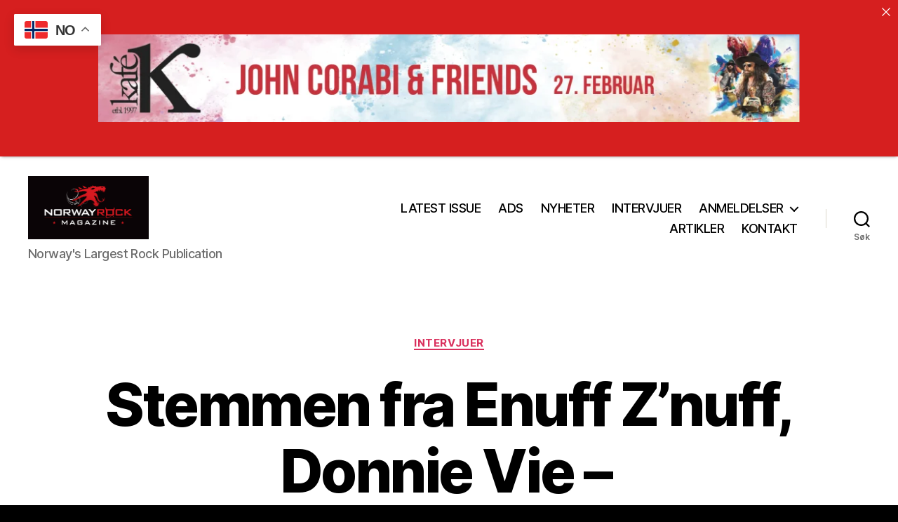

--- FILE ---
content_type: text/html; charset=UTF-8
request_url: https://norwayrock.net/stemmen-fra-enuff-znuff%E2%80%A8-donnie-vie-%E2%80%A8revansjelysten-eks-heroinist/
body_size: 30458
content:
<!DOCTYPE html>

<html class="no-js" lang="nb-NO">

	<head>

		<meta charset="UTF-8">
		<meta name="viewport" content="width=device-width, initial-scale=1.0">

		<link rel="profile" href="https://gmpg.org/xfn/11">

		<style id="jetpack-boost-critical-css">@media all{.wp-block-image img{box-sizing:border-box;height:auto;max-width:100%;vertical-align:bottom}.wp-block-image .alignright{display:table}.wp-block-image .alignright{float:right;margin:.5em 0 .5em 1em}.wp-block-image figure{margin:0}ul{box-sizing:border-box}.entry-content{counter-reset:footnotes}.has-text-align-center{text-align:center}.screen-reader-text{border:0;clip-path:inset(50%);height:1px;margin:-1px;overflow:hidden;padding:0;position:absolute;width:1px;word-wrap:normal!important}html :where(img[class*=wp-image-]){height:auto;max-width:100%}:where(figure){margin:0 0 1em}}@media all{#jp-relatedposts{display:none;padding-top:1em;margin:1em 0;position:relative;clear:both}.jp-relatedposts::after{content:"";display:block;clear:both}#jp-relatedposts h3.jp-relatedposts-headline{margin:0 0 1em 0;display:inline-block;float:left;font-size:9pt;font-weight:700;font-family:inherit}#jp-relatedposts h3.jp-relatedposts-headline em::before{content:"";display:block;width:100%;min-width:30px;border-top:1px solid rgba(0,0,0,.2);margin-bottom:1em}#jp-relatedposts h3.jp-relatedposts-headline em{font-style:normal;font-weight:700}}</style><meta name='robots' content='index, follow, max-image-preview:large, max-snippet:-1, max-video-preview:-1' />

	<!-- This site is optimized with the Yoast SEO plugin v26.8 - https://yoast.com/product/yoast-seo-wordpress/ -->
	<title>Stemmen fra Enuff Z’nuff , Donnie Vie -  Revansjelysten eks-heroinist | NORWAY ROCK MAGAZINE</title>
	<link rel="canonical" href="https://norwayrock.net/stemmen-fra-enuff-znuff -donnie-vie- revansjelysten-eks-heroinist/" />
	<meta name="twitter:card" content="summary_large_image" />
	<meta name="twitter:title" content="Stemmen fra Enuff Z’nuff , Donnie Vie -  Revansjelysten eks-heroinist | NORWAY ROCK MAGAZINE" />
	<meta name="twitter:description" content="Han vil alltid være stemmen fra Enuff Z’nuff, men kommer neppe til å gjenforene krefter med tidligere broder og kumpan Gregory ”Chip” Rybarski. Etter sigende ble nemlig Donnie Vie sparket fra eget band i 2013. Siden har sangeren og låtskrivertalentet kjempet mot indre og eksterne demoner." />
	<meta name="twitter:image" content="https://usercontent.one/wp/norwayrock.net/wp-content/uploads/2020/04/Donnie-Vie-2020-1-768x512-1.jpeg?media=1758638974" />
	<meta name="twitter:label1" content="Skrevet av" />
	<meta name="twitter:data1" content="Geir Amundsen" />
	<meta name="twitter:label2" content="Ansl. lesetid" />
	<meta name="twitter:data2" content="15 minutter" />
	<script type="application/ld+json" class="yoast-schema-graph">{"@context":"https://schema.org","@graph":[{"@type":"Article","@id":"https://norwayrock.net/stemmen-fra-enuff-znuff%e2%80%a8-donnie-vie-%e2%80%a8revansjelysten-eks-heroinist/#article","isPartOf":{"@id":"https://norwayrock.net/stemmen-fra-enuff-znuff%e2%80%a8-donnie-vie-%e2%80%a8revansjelysten-eks-heroinist/"},"author":{"name":"Geir Amundsen","@id":"https://norwayrock.net/#/schema/person/88d648ae1c81424a3e9c5629b80a7f28"},"headline":"Stemmen fra Enuff Z’nuff\u2028, Donnie Vie &#8211; \u2028Revansjelysten eks-heroinist","datePublished":"2019-09-23T22:12:41+00:00","dateModified":"2020-04-23T22:14:47+00:00","mainEntityOfPage":{"@id":"https://norwayrock.net/stemmen-fra-enuff-znuff%e2%80%a8-donnie-vie-%e2%80%a8revansjelysten-eks-heroinist/"},"wordCount":2933,"publisher":{"@id":"https://norwayrock.net/#organization"},"image":{"@id":"https://norwayrock.net/stemmen-fra-enuff-znuff%e2%80%a8-donnie-vie-%e2%80%a8revansjelysten-eks-heroinist/#primaryimage"},"thumbnailUrl":"https://norwayrock.net/wp-content/uploads/2020/04/Donnie-Vie-2020-1-768x512-1.jpeg","keywords":["Enuff Z&#039;nuff"],"articleSection":["Intervjuer"],"inLanguage":"nb-NO"},{"@type":"WebPage","@id":"https://norwayrock.net/stemmen-fra-enuff-znuff%e2%80%a8-donnie-vie-%e2%80%a8revansjelysten-eks-heroinist/","url":"https://norwayrock.net/stemmen-fra-enuff-znuff%e2%80%a8-donnie-vie-%e2%80%a8revansjelysten-eks-heroinist/","name":"Stemmen fra Enuff Z’nuff\u2028, Donnie Vie - \u2028Revansjelysten eks-heroinist | NORWAY ROCK MAGAZINE","isPartOf":{"@id":"https://norwayrock.net/#website"},"primaryImageOfPage":{"@id":"https://norwayrock.net/stemmen-fra-enuff-znuff%e2%80%a8-donnie-vie-%e2%80%a8revansjelysten-eks-heroinist/#primaryimage"},"image":{"@id":"https://norwayrock.net/stemmen-fra-enuff-znuff%e2%80%a8-donnie-vie-%e2%80%a8revansjelysten-eks-heroinist/#primaryimage"},"thumbnailUrl":"https://norwayrock.net/wp-content/uploads/2020/04/Donnie-Vie-2020-1-768x512-1.jpeg","datePublished":"2019-09-23T22:12:41+00:00","dateModified":"2020-04-23T22:14:47+00:00","breadcrumb":{"@id":"https://norwayrock.net/stemmen-fra-enuff-znuff%e2%80%a8-donnie-vie-%e2%80%a8revansjelysten-eks-heroinist/#breadcrumb"},"inLanguage":"nb-NO","potentialAction":[{"@type":"ReadAction","target":["https://norwayrock.net/stemmen-fra-enuff-znuff%e2%80%a8-donnie-vie-%e2%80%a8revansjelysten-eks-heroinist/"]}]},{"@type":"ImageObject","inLanguage":"nb-NO","@id":"https://norwayrock.net/stemmen-fra-enuff-znuff%e2%80%a8-donnie-vie-%e2%80%a8revansjelysten-eks-heroinist/#primaryimage","url":"https://norwayrock.net/wp-content/uploads/2020/04/Donnie-Vie-2020-1-768x512-1.jpeg","contentUrl":"https://norwayrock.net/wp-content/uploads/2020/04/Donnie-Vie-2020-1-768x512-1.jpeg","width":763,"height":434},{"@type":"BreadcrumbList","@id":"https://norwayrock.net/stemmen-fra-enuff-znuff%e2%80%a8-donnie-vie-%e2%80%a8revansjelysten-eks-heroinist/#breadcrumb","itemListElement":[{"@type":"ListItem","position":1,"name":"Hjem","item":"https://norwayrock.net/"},{"@type":"ListItem","position":2,"name":"Stemmen fra Enuff Z’nuff\u2028, Donnie Vie &#8211; \u2028Revansjelysten eks-heroinist"}]},{"@type":"WebSite","@id":"https://norwayrock.net/#website","url":"https://norwayrock.net/","name":"NORWAY ROCK MAGAZINE","description":"Norway&#039;s Largest Rock Publication","publisher":{"@id":"https://norwayrock.net/#organization"},"potentialAction":[{"@type":"SearchAction","target":{"@type":"EntryPoint","urlTemplate":"https://norwayrock.net/?s={search_term_string}"},"query-input":{"@type":"PropertyValueSpecification","valueRequired":true,"valueName":"search_term_string"}}],"inLanguage":"nb-NO"},{"@type":"Organization","@id":"https://norwayrock.net/#organization","name":"NORWAY ROCK MAGAZINE","url":"https://norwayrock.net/","logo":{"@type":"ImageObject","inLanguage":"nb-NO","@id":"https://norwayrock.net/#/schema/logo/image/","url":"https://norwayrock.net/wp-content/uploads/2022/10/NRM-fb-featured-image.jpg","contentUrl":"https://norwayrock.net/wp-content/uploads/2022/10/NRM-fb-featured-image.jpg","width":1958,"height":1025,"caption":"NORWAY ROCK MAGAZINE"},"image":{"@id":"https://norwayrock.net/#/schema/logo/image/"},"sameAs":["https://www.facebook.com/NorwayRockMagazine","https://www.instagram.com/norwayrockmagazine/"]},{"@type":"Person","@id":"https://norwayrock.net/#/schema/person/88d648ae1c81424a3e9c5629b80a7f28","name":"Geir Amundsen","image":{"@type":"ImageObject","inLanguage":"nb-NO","@id":"https://norwayrock.net/#/schema/person/image/","url":"https://secure.gravatar.com/avatar/851ac796ae4ef08d8b2a8b0e3da099895bd1367d453615bc63f8b587c0e372ef?s=96&d=mm&r=g","contentUrl":"https://secure.gravatar.com/avatar/851ac796ae4ef08d8b2a8b0e3da099895bd1367d453615bc63f8b587c0e372ef?s=96&d=mm&r=g","caption":"Geir Amundsen"},"url":"https://norwayrock.net/author/geir-amundsen/"}]}</script>
	<!-- / Yoast SEO plugin. -->


<link rel='dns-prefetch' href='//secure.gravatar.com' />
<link rel='dns-prefetch' href='//stats.wp.com' />
<link rel='dns-prefetch' href='//v0.wordpress.com' />
<link rel="alternate" type="application/rss+xml" title="NORWAY ROCK MAGAZINE &raquo; strøm" href="https://norwayrock.net/feed/" />
<link rel="alternate" type="application/rss+xml" title="NORWAY ROCK MAGAZINE &raquo; kommentarstrøm" href="https://norwayrock.net/comments/feed/" />
<link rel="alternate" title="oEmbed (JSON)" type="application/json+oembed" href="https://norwayrock.net/wp-json/oembed/1.0/embed?url=https%3A%2F%2Fnorwayrock.net%2Fstemmen-fra-enuff-znuff%25e2%2580%25a8-donnie-vie-%25e2%2580%25a8revansjelysten-eks-heroinist%2F" />
<link rel="alternate" title="oEmbed (XML)" type="text/xml+oembed" href="https://norwayrock.net/wp-json/oembed/1.0/embed?url=https%3A%2F%2Fnorwayrock.net%2Fstemmen-fra-enuff-znuff%25e2%2580%25a8-donnie-vie-%25e2%2580%25a8revansjelysten-eks-heroinist%2F&#038;format=xml" />
		<!-- This site uses the Google Analytics by MonsterInsights plugin v9.11.1 - Using Analytics tracking - https://www.monsterinsights.com/ -->
							<script src="//www.googletagmanager.com/gtag/js?id=G-FRSY2KH1TN"  data-cfasync="false" data-wpfc-render="false" async></script>
			<script data-cfasync="false" data-wpfc-render="false">
				var mi_version = '9.11.1';
				var mi_track_user = true;
				var mi_no_track_reason = '';
								var MonsterInsightsDefaultLocations = {"page_location":"https:\/\/norwayrock.net\/stemmen-fra-enuff-znuff%E2%80%A8-donnie-vie-%E2%80%A8revansjelysten-eks-heroinist\/"};
								if ( typeof MonsterInsightsPrivacyGuardFilter === 'function' ) {
					var MonsterInsightsLocations = (typeof MonsterInsightsExcludeQuery === 'object') ? MonsterInsightsPrivacyGuardFilter( MonsterInsightsExcludeQuery ) : MonsterInsightsPrivacyGuardFilter( MonsterInsightsDefaultLocations );
				} else {
					var MonsterInsightsLocations = (typeof MonsterInsightsExcludeQuery === 'object') ? MonsterInsightsExcludeQuery : MonsterInsightsDefaultLocations;
				}

								var disableStrs = [
										'ga-disable-G-FRSY2KH1TN',
									];

				/* Function to detect opted out users */
				function __gtagTrackerIsOptedOut() {
					for (var index = 0; index < disableStrs.length; index++) {
						if (document.cookie.indexOf(disableStrs[index] + '=true') > -1) {
							return true;
						}
					}

					return false;
				}

				/* Disable tracking if the opt-out cookie exists. */
				if (__gtagTrackerIsOptedOut()) {
					for (var index = 0; index < disableStrs.length; index++) {
						window[disableStrs[index]] = true;
					}
				}

				/* Opt-out function */
				function __gtagTrackerOptout() {
					for (var index = 0; index < disableStrs.length; index++) {
						document.cookie = disableStrs[index] + '=true; expires=Thu, 31 Dec 2099 23:59:59 UTC; path=/';
						window[disableStrs[index]] = true;
					}
				}

				if ('undefined' === typeof gaOptout) {
					function gaOptout() {
						__gtagTrackerOptout();
					}
				}
								window.dataLayer = window.dataLayer || [];

				window.MonsterInsightsDualTracker = {
					helpers: {},
					trackers: {},
				};
				if (mi_track_user) {
					function __gtagDataLayer() {
						dataLayer.push(arguments);
					}

					function __gtagTracker(type, name, parameters) {
						if (!parameters) {
							parameters = {};
						}

						if (parameters.send_to) {
							__gtagDataLayer.apply(null, arguments);
							return;
						}

						if (type === 'event') {
														parameters.send_to = monsterinsights_frontend.v4_id;
							var hookName = name;
							if (typeof parameters['event_category'] !== 'undefined') {
								hookName = parameters['event_category'] + ':' + name;
							}

							if (typeof MonsterInsightsDualTracker.trackers[hookName] !== 'undefined') {
								MonsterInsightsDualTracker.trackers[hookName](parameters);
							} else {
								__gtagDataLayer('event', name, parameters);
							}
							
						} else {
							__gtagDataLayer.apply(null, arguments);
						}
					}

					__gtagTracker('js', new Date());
					__gtagTracker('set', {
						'developer_id.dZGIzZG': true,
											});
					if ( MonsterInsightsLocations.page_location ) {
						__gtagTracker('set', MonsterInsightsLocations);
					}
										__gtagTracker('config', 'G-FRSY2KH1TN', {"forceSSL":"true","link_attribution":"true"} );
										window.gtag = __gtagTracker;										(function () {
						/* https://developers.google.com/analytics/devguides/collection/analyticsjs/ */
						/* ga and __gaTracker compatibility shim. */
						var noopfn = function () {
							return null;
						};
						var newtracker = function () {
							return new Tracker();
						};
						var Tracker = function () {
							return null;
						};
						var p = Tracker.prototype;
						p.get = noopfn;
						p.set = noopfn;
						p.send = function () {
							var args = Array.prototype.slice.call(arguments);
							args.unshift('send');
							__gaTracker.apply(null, args);
						};
						var __gaTracker = function () {
							var len = arguments.length;
							if (len === 0) {
								return;
							}
							var f = arguments[len - 1];
							if (typeof f !== 'object' || f === null || typeof f.hitCallback !== 'function') {
								if ('send' === arguments[0]) {
									var hitConverted, hitObject = false, action;
									if ('event' === arguments[1]) {
										if ('undefined' !== typeof arguments[3]) {
											hitObject = {
												'eventAction': arguments[3],
												'eventCategory': arguments[2],
												'eventLabel': arguments[4],
												'value': arguments[5] ? arguments[5] : 1,
											}
										}
									}
									if ('pageview' === arguments[1]) {
										if ('undefined' !== typeof arguments[2]) {
											hitObject = {
												'eventAction': 'page_view',
												'page_path': arguments[2],
											}
										}
									}
									if (typeof arguments[2] === 'object') {
										hitObject = arguments[2];
									}
									if (typeof arguments[5] === 'object') {
										Object.assign(hitObject, arguments[5]);
									}
									if ('undefined' !== typeof arguments[1].hitType) {
										hitObject = arguments[1];
										if ('pageview' === hitObject.hitType) {
											hitObject.eventAction = 'page_view';
										}
									}
									if (hitObject) {
										action = 'timing' === arguments[1].hitType ? 'timing_complete' : hitObject.eventAction;
										hitConverted = mapArgs(hitObject);
										__gtagTracker('event', action, hitConverted);
									}
								}
								return;
							}

							function mapArgs(args) {
								var arg, hit = {};
								var gaMap = {
									'eventCategory': 'event_category',
									'eventAction': 'event_action',
									'eventLabel': 'event_label',
									'eventValue': 'event_value',
									'nonInteraction': 'non_interaction',
									'timingCategory': 'event_category',
									'timingVar': 'name',
									'timingValue': 'value',
									'timingLabel': 'event_label',
									'page': 'page_path',
									'location': 'page_location',
									'title': 'page_title',
									'referrer' : 'page_referrer',
								};
								for (arg in args) {
																		if (!(!args.hasOwnProperty(arg) || !gaMap.hasOwnProperty(arg))) {
										hit[gaMap[arg]] = args[arg];
									} else {
										hit[arg] = args[arg];
									}
								}
								return hit;
							}

							try {
								f.hitCallback();
							} catch (ex) {
							}
						};
						__gaTracker.create = newtracker;
						__gaTracker.getByName = newtracker;
						__gaTracker.getAll = function () {
							return [];
						};
						__gaTracker.remove = noopfn;
						__gaTracker.loaded = true;
						window['__gaTracker'] = __gaTracker;
					})();
									} else {
										console.log("");
					(function () {
						function __gtagTracker() {
							return null;
						}

						window['__gtagTracker'] = __gtagTracker;
						window['gtag'] = __gtagTracker;
					})();
									}
			</script>
							<!-- / Google Analytics by MonsterInsights -->
		<style id='wp-img-auto-sizes-contain-inline-css'>
img:is([sizes=auto i],[sizes^="auto," i]){contain-intrinsic-size:3000px 1500px}
/*# sourceURL=wp-img-auto-sizes-contain-inline-css */
</style>
<noscript><link rel='stylesheet' id='jetpack_related-posts-css' href='https://usercontent.one/wp/norwayrock.net/wp-content/plugins/jetpack/modules/related-posts/related-posts.css?media=1758638974?ver=20240116' media='all' />
</noscript><link data-media="all" onload="this.media=this.dataset.media; delete this.dataset.media; this.removeAttribute( &apos;onload&apos; );" rel='stylesheet' id='jetpack_related-posts-css' href='https://usercontent.one/wp/norwayrock.net/wp-content/plugins/jetpack/modules/related-posts/related-posts.css?media=1758638974?ver=20240116' media="not all" />
<style id='wp-emoji-styles-inline-css'>

	img.wp-smiley, img.emoji {
		display: inline !important;
		border: none !important;
		box-shadow: none !important;
		height: 1em !important;
		width: 1em !important;
		margin: 0 0.07em !important;
		vertical-align: -0.1em !important;
		background: none !important;
		padding: 0 !important;
	}
/*# sourceURL=wp-emoji-styles-inline-css */
</style>
<style id='wp-block-library-inline-css'>
:root{--wp-block-synced-color:#7a00df;--wp-block-synced-color--rgb:122,0,223;--wp-bound-block-color:var(--wp-block-synced-color);--wp-editor-canvas-background:#ddd;--wp-admin-theme-color:#007cba;--wp-admin-theme-color--rgb:0,124,186;--wp-admin-theme-color-darker-10:#006ba1;--wp-admin-theme-color-darker-10--rgb:0,107,160.5;--wp-admin-theme-color-darker-20:#005a87;--wp-admin-theme-color-darker-20--rgb:0,90,135;--wp-admin-border-width-focus:2px}@media (min-resolution:192dpi){:root{--wp-admin-border-width-focus:1.5px}}.wp-element-button{cursor:pointer}:root .has-very-light-gray-background-color{background-color:#eee}:root .has-very-dark-gray-background-color{background-color:#313131}:root .has-very-light-gray-color{color:#eee}:root .has-very-dark-gray-color{color:#313131}:root .has-vivid-green-cyan-to-vivid-cyan-blue-gradient-background{background:linear-gradient(135deg,#00d084,#0693e3)}:root .has-purple-crush-gradient-background{background:linear-gradient(135deg,#34e2e4,#4721fb 50%,#ab1dfe)}:root .has-hazy-dawn-gradient-background{background:linear-gradient(135deg,#faaca8,#dad0ec)}:root .has-subdued-olive-gradient-background{background:linear-gradient(135deg,#fafae1,#67a671)}:root .has-atomic-cream-gradient-background{background:linear-gradient(135deg,#fdd79a,#004a59)}:root .has-nightshade-gradient-background{background:linear-gradient(135deg,#330968,#31cdcf)}:root .has-midnight-gradient-background{background:linear-gradient(135deg,#020381,#2874fc)}:root{--wp--preset--font-size--normal:16px;--wp--preset--font-size--huge:42px}.has-regular-font-size{font-size:1em}.has-larger-font-size{font-size:2.625em}.has-normal-font-size{font-size:var(--wp--preset--font-size--normal)}.has-huge-font-size{font-size:var(--wp--preset--font-size--huge)}.has-text-align-center{text-align:center}.has-text-align-left{text-align:left}.has-text-align-right{text-align:right}.has-fit-text{white-space:nowrap!important}#end-resizable-editor-section{display:none}.aligncenter{clear:both}.items-justified-left{justify-content:flex-start}.items-justified-center{justify-content:center}.items-justified-right{justify-content:flex-end}.items-justified-space-between{justify-content:space-between}.screen-reader-text{border:0;clip-path:inset(50%);height:1px;margin:-1px;overflow:hidden;padding:0;position:absolute;width:1px;word-wrap:normal!important}.screen-reader-text:focus{background-color:#ddd;clip-path:none;color:#444;display:block;font-size:1em;height:auto;left:5px;line-height:normal;padding:15px 23px 14px;text-decoration:none;top:5px;width:auto;z-index:100000}html :where(.has-border-color){border-style:solid}html :where([style*=border-top-color]){border-top-style:solid}html :where([style*=border-right-color]){border-right-style:solid}html :where([style*=border-bottom-color]){border-bottom-style:solid}html :where([style*=border-left-color]){border-left-style:solid}html :where([style*=border-width]){border-style:solid}html :where([style*=border-top-width]){border-top-style:solid}html :where([style*=border-right-width]){border-right-style:solid}html :where([style*=border-bottom-width]){border-bottom-style:solid}html :where([style*=border-left-width]){border-left-style:solid}html :where(img[class*=wp-image-]){height:auto;max-width:100%}:where(figure){margin:0 0 1em}html :where(.is-position-sticky){--wp-admin--admin-bar--position-offset:var(--wp-admin--admin-bar--height,0px)}@media screen and (max-width:600px){html :where(.is-position-sticky){--wp-admin--admin-bar--position-offset:0px}}

/*# sourceURL=wp-block-library-inline-css */
</style><style id='wp-block-image-inline-css'>
.wp-block-image>a,.wp-block-image>figure>a{display:inline-block}.wp-block-image img{box-sizing:border-box;height:auto;max-width:100%;vertical-align:bottom}@media not (prefers-reduced-motion){.wp-block-image img.hide{visibility:hidden}.wp-block-image img.show{animation:show-content-image .4s}}.wp-block-image[style*=border-radius] img,.wp-block-image[style*=border-radius]>a{border-radius:inherit}.wp-block-image.has-custom-border img{box-sizing:border-box}.wp-block-image.aligncenter{text-align:center}.wp-block-image.alignfull>a,.wp-block-image.alignwide>a{width:100%}.wp-block-image.alignfull img,.wp-block-image.alignwide img{height:auto;width:100%}.wp-block-image .aligncenter,.wp-block-image .alignleft,.wp-block-image .alignright,.wp-block-image.aligncenter,.wp-block-image.alignleft,.wp-block-image.alignright{display:table}.wp-block-image .aligncenter>figcaption,.wp-block-image .alignleft>figcaption,.wp-block-image .alignright>figcaption,.wp-block-image.aligncenter>figcaption,.wp-block-image.alignleft>figcaption,.wp-block-image.alignright>figcaption{caption-side:bottom;display:table-caption}.wp-block-image .alignleft{float:left;margin:.5em 1em .5em 0}.wp-block-image .alignright{float:right;margin:.5em 0 .5em 1em}.wp-block-image .aligncenter{margin-left:auto;margin-right:auto}.wp-block-image :where(figcaption){margin-bottom:1em;margin-top:.5em}.wp-block-image.is-style-circle-mask img{border-radius:9999px}@supports ((-webkit-mask-image:none) or (mask-image:none)) or (-webkit-mask-image:none){.wp-block-image.is-style-circle-mask img{border-radius:0;-webkit-mask-image:url('data:image/svg+xml;utf8,<svg viewBox="0 0 100 100" xmlns="http://www.w3.org/2000/svg"><circle cx="50" cy="50" r="50"/></svg>');mask-image:url('data:image/svg+xml;utf8,<svg viewBox="0 0 100 100" xmlns="http://www.w3.org/2000/svg"><circle cx="50" cy="50" r="50"/></svg>');mask-mode:alpha;-webkit-mask-position:center;mask-position:center;-webkit-mask-repeat:no-repeat;mask-repeat:no-repeat;-webkit-mask-size:contain;mask-size:contain}}:root :where(.wp-block-image.is-style-rounded img,.wp-block-image .is-style-rounded img){border-radius:9999px}.wp-block-image figure{margin:0}.wp-lightbox-container{display:flex;flex-direction:column;position:relative}.wp-lightbox-container img{cursor:zoom-in}.wp-lightbox-container img:hover+button{opacity:1}.wp-lightbox-container button{align-items:center;backdrop-filter:blur(16px) saturate(180%);background-color:#5a5a5a40;border:none;border-radius:4px;cursor:zoom-in;display:flex;height:20px;justify-content:center;opacity:0;padding:0;position:absolute;right:16px;text-align:center;top:16px;width:20px;z-index:100}@media not (prefers-reduced-motion){.wp-lightbox-container button{transition:opacity .2s ease}}.wp-lightbox-container button:focus-visible{outline:3px auto #5a5a5a40;outline:3px auto -webkit-focus-ring-color;outline-offset:3px}.wp-lightbox-container button:hover{cursor:pointer;opacity:1}.wp-lightbox-container button:focus{opacity:1}.wp-lightbox-container button:focus,.wp-lightbox-container button:hover,.wp-lightbox-container button:not(:hover):not(:active):not(.has-background){background-color:#5a5a5a40;border:none}.wp-lightbox-overlay{box-sizing:border-box;cursor:zoom-out;height:100vh;left:0;overflow:hidden;position:fixed;top:0;visibility:hidden;width:100%;z-index:100000}.wp-lightbox-overlay .close-button{align-items:center;cursor:pointer;display:flex;justify-content:center;min-height:40px;min-width:40px;padding:0;position:absolute;right:calc(env(safe-area-inset-right) + 16px);top:calc(env(safe-area-inset-top) + 16px);z-index:5000000}.wp-lightbox-overlay .close-button:focus,.wp-lightbox-overlay .close-button:hover,.wp-lightbox-overlay .close-button:not(:hover):not(:active):not(.has-background){background:none;border:none}.wp-lightbox-overlay .lightbox-image-container{height:var(--wp--lightbox-container-height);left:50%;overflow:hidden;position:absolute;top:50%;transform:translate(-50%,-50%);transform-origin:top left;width:var(--wp--lightbox-container-width);z-index:9999999999}.wp-lightbox-overlay .wp-block-image{align-items:center;box-sizing:border-box;display:flex;height:100%;justify-content:center;margin:0;position:relative;transform-origin:0 0;width:100%;z-index:3000000}.wp-lightbox-overlay .wp-block-image img{height:var(--wp--lightbox-image-height);min-height:var(--wp--lightbox-image-height);min-width:var(--wp--lightbox-image-width);width:var(--wp--lightbox-image-width)}.wp-lightbox-overlay .wp-block-image figcaption{display:none}.wp-lightbox-overlay button{background:none;border:none}.wp-lightbox-overlay .scrim{background-color:#fff;height:100%;opacity:.9;position:absolute;width:100%;z-index:2000000}.wp-lightbox-overlay.active{visibility:visible}@media not (prefers-reduced-motion){.wp-lightbox-overlay.active{animation:turn-on-visibility .25s both}.wp-lightbox-overlay.active img{animation:turn-on-visibility .35s both}.wp-lightbox-overlay.show-closing-animation:not(.active){animation:turn-off-visibility .35s both}.wp-lightbox-overlay.show-closing-animation:not(.active) img{animation:turn-off-visibility .25s both}.wp-lightbox-overlay.zoom.active{animation:none;opacity:1;visibility:visible}.wp-lightbox-overlay.zoom.active .lightbox-image-container{animation:lightbox-zoom-in .4s}.wp-lightbox-overlay.zoom.active .lightbox-image-container img{animation:none}.wp-lightbox-overlay.zoom.active .scrim{animation:turn-on-visibility .4s forwards}.wp-lightbox-overlay.zoom.show-closing-animation:not(.active){animation:none}.wp-lightbox-overlay.zoom.show-closing-animation:not(.active) .lightbox-image-container{animation:lightbox-zoom-out .4s}.wp-lightbox-overlay.zoom.show-closing-animation:not(.active) .lightbox-image-container img{animation:none}.wp-lightbox-overlay.zoom.show-closing-animation:not(.active) .scrim{animation:turn-off-visibility .4s forwards}}@keyframes show-content-image{0%{visibility:hidden}99%{visibility:hidden}to{visibility:visible}}@keyframes turn-on-visibility{0%{opacity:0}to{opacity:1}}@keyframes turn-off-visibility{0%{opacity:1;visibility:visible}99%{opacity:0;visibility:visible}to{opacity:0;visibility:hidden}}@keyframes lightbox-zoom-in{0%{transform:translate(calc((-100vw + var(--wp--lightbox-scrollbar-width))/2 + var(--wp--lightbox-initial-left-position)),calc(-50vh + var(--wp--lightbox-initial-top-position))) scale(var(--wp--lightbox-scale))}to{transform:translate(-50%,-50%) scale(1)}}@keyframes lightbox-zoom-out{0%{transform:translate(-50%,-50%) scale(1);visibility:visible}99%{visibility:visible}to{transform:translate(calc((-100vw + var(--wp--lightbox-scrollbar-width))/2 + var(--wp--lightbox-initial-left-position)),calc(-50vh + var(--wp--lightbox-initial-top-position))) scale(var(--wp--lightbox-scale));visibility:hidden}}
/*# sourceURL=https://norwayrock.net/wp-includes/blocks/image/style.min.css */
</style>
<style id='wp-block-paragraph-inline-css'>
.is-small-text{font-size:.875em}.is-regular-text{font-size:1em}.is-large-text{font-size:2.25em}.is-larger-text{font-size:3em}.has-drop-cap:not(:focus):first-letter{float:left;font-size:8.4em;font-style:normal;font-weight:100;line-height:.68;margin:.05em .1em 0 0;text-transform:uppercase}body.rtl .has-drop-cap:not(:focus):first-letter{float:none;margin-left:.1em}p.has-drop-cap.has-background{overflow:hidden}:root :where(p.has-background){padding:1.25em 2.375em}:where(p.has-text-color:not(.has-link-color)) a{color:inherit}p.has-text-align-left[style*="writing-mode:vertical-lr"],p.has-text-align-right[style*="writing-mode:vertical-rl"]{rotate:180deg}
/*# sourceURL=https://norwayrock.net/wp-includes/blocks/paragraph/style.min.css */
</style>
<style id='global-styles-inline-css'>
:root{--wp--preset--aspect-ratio--square: 1;--wp--preset--aspect-ratio--4-3: 4/3;--wp--preset--aspect-ratio--3-4: 3/4;--wp--preset--aspect-ratio--3-2: 3/2;--wp--preset--aspect-ratio--2-3: 2/3;--wp--preset--aspect-ratio--16-9: 16/9;--wp--preset--aspect-ratio--9-16: 9/16;--wp--preset--color--black: #000000;--wp--preset--color--cyan-bluish-gray: #abb8c3;--wp--preset--color--white: #ffffff;--wp--preset--color--pale-pink: #f78da7;--wp--preset--color--vivid-red: #cf2e2e;--wp--preset--color--luminous-vivid-orange: #ff6900;--wp--preset--color--luminous-vivid-amber: #fcb900;--wp--preset--color--light-green-cyan: #7bdcb5;--wp--preset--color--vivid-green-cyan: #00d084;--wp--preset--color--pale-cyan-blue: #8ed1fc;--wp--preset--color--vivid-cyan-blue: #0693e3;--wp--preset--color--vivid-purple: #9b51e0;--wp--preset--color--accent: #d9305d;--wp--preset--color--primary: #ffffff;--wp--preset--color--secondary: #7c7c7c;--wp--preset--color--subtle-background: #262626;--wp--preset--color--background: #000000;--wp--preset--gradient--vivid-cyan-blue-to-vivid-purple: linear-gradient(135deg,rgb(6,147,227) 0%,rgb(155,81,224) 100%);--wp--preset--gradient--light-green-cyan-to-vivid-green-cyan: linear-gradient(135deg,rgb(122,220,180) 0%,rgb(0,208,130) 100%);--wp--preset--gradient--luminous-vivid-amber-to-luminous-vivid-orange: linear-gradient(135deg,rgb(252,185,0) 0%,rgb(255,105,0) 100%);--wp--preset--gradient--luminous-vivid-orange-to-vivid-red: linear-gradient(135deg,rgb(255,105,0) 0%,rgb(207,46,46) 100%);--wp--preset--gradient--very-light-gray-to-cyan-bluish-gray: linear-gradient(135deg,rgb(238,238,238) 0%,rgb(169,184,195) 100%);--wp--preset--gradient--cool-to-warm-spectrum: linear-gradient(135deg,rgb(74,234,220) 0%,rgb(151,120,209) 20%,rgb(207,42,186) 40%,rgb(238,44,130) 60%,rgb(251,105,98) 80%,rgb(254,248,76) 100%);--wp--preset--gradient--blush-light-purple: linear-gradient(135deg,rgb(255,206,236) 0%,rgb(152,150,240) 100%);--wp--preset--gradient--blush-bordeaux: linear-gradient(135deg,rgb(254,205,165) 0%,rgb(254,45,45) 50%,rgb(107,0,62) 100%);--wp--preset--gradient--luminous-dusk: linear-gradient(135deg,rgb(255,203,112) 0%,rgb(199,81,192) 50%,rgb(65,88,208) 100%);--wp--preset--gradient--pale-ocean: linear-gradient(135deg,rgb(255,245,203) 0%,rgb(182,227,212) 50%,rgb(51,167,181) 100%);--wp--preset--gradient--electric-grass: linear-gradient(135deg,rgb(202,248,128) 0%,rgb(113,206,126) 100%);--wp--preset--gradient--midnight: linear-gradient(135deg,rgb(2,3,129) 0%,rgb(40,116,252) 100%);--wp--preset--font-size--small: 18px;--wp--preset--font-size--medium: 20px;--wp--preset--font-size--large: 26.25px;--wp--preset--font-size--x-large: 42px;--wp--preset--font-size--normal: 21px;--wp--preset--font-size--larger: 32px;--wp--preset--spacing--20: 0.44rem;--wp--preset--spacing--30: 0.67rem;--wp--preset--spacing--40: 1rem;--wp--preset--spacing--50: 1.5rem;--wp--preset--spacing--60: 2.25rem;--wp--preset--spacing--70: 3.38rem;--wp--preset--spacing--80: 5.06rem;--wp--preset--shadow--natural: 6px 6px 9px rgba(0, 0, 0, 0.2);--wp--preset--shadow--deep: 12px 12px 50px rgba(0, 0, 0, 0.4);--wp--preset--shadow--sharp: 6px 6px 0px rgba(0, 0, 0, 0.2);--wp--preset--shadow--outlined: 6px 6px 0px -3px rgb(255, 255, 255), 6px 6px rgb(0, 0, 0);--wp--preset--shadow--crisp: 6px 6px 0px rgb(0, 0, 0);}:where(.is-layout-flex){gap: 0.5em;}:where(.is-layout-grid){gap: 0.5em;}body .is-layout-flex{display: flex;}.is-layout-flex{flex-wrap: wrap;align-items: center;}.is-layout-flex > :is(*, div){margin: 0;}body .is-layout-grid{display: grid;}.is-layout-grid > :is(*, div){margin: 0;}:where(.wp-block-columns.is-layout-flex){gap: 2em;}:where(.wp-block-columns.is-layout-grid){gap: 2em;}:where(.wp-block-post-template.is-layout-flex){gap: 1.25em;}:where(.wp-block-post-template.is-layout-grid){gap: 1.25em;}.has-black-color{color: var(--wp--preset--color--black) !important;}.has-cyan-bluish-gray-color{color: var(--wp--preset--color--cyan-bluish-gray) !important;}.has-white-color{color: var(--wp--preset--color--white) !important;}.has-pale-pink-color{color: var(--wp--preset--color--pale-pink) !important;}.has-vivid-red-color{color: var(--wp--preset--color--vivid-red) !important;}.has-luminous-vivid-orange-color{color: var(--wp--preset--color--luminous-vivid-orange) !important;}.has-luminous-vivid-amber-color{color: var(--wp--preset--color--luminous-vivid-amber) !important;}.has-light-green-cyan-color{color: var(--wp--preset--color--light-green-cyan) !important;}.has-vivid-green-cyan-color{color: var(--wp--preset--color--vivid-green-cyan) !important;}.has-pale-cyan-blue-color{color: var(--wp--preset--color--pale-cyan-blue) !important;}.has-vivid-cyan-blue-color{color: var(--wp--preset--color--vivid-cyan-blue) !important;}.has-vivid-purple-color{color: var(--wp--preset--color--vivid-purple) !important;}.has-black-background-color{background-color: var(--wp--preset--color--black) !important;}.has-cyan-bluish-gray-background-color{background-color: var(--wp--preset--color--cyan-bluish-gray) !important;}.has-white-background-color{background-color: var(--wp--preset--color--white) !important;}.has-pale-pink-background-color{background-color: var(--wp--preset--color--pale-pink) !important;}.has-vivid-red-background-color{background-color: var(--wp--preset--color--vivid-red) !important;}.has-luminous-vivid-orange-background-color{background-color: var(--wp--preset--color--luminous-vivid-orange) !important;}.has-luminous-vivid-amber-background-color{background-color: var(--wp--preset--color--luminous-vivid-amber) !important;}.has-light-green-cyan-background-color{background-color: var(--wp--preset--color--light-green-cyan) !important;}.has-vivid-green-cyan-background-color{background-color: var(--wp--preset--color--vivid-green-cyan) !important;}.has-pale-cyan-blue-background-color{background-color: var(--wp--preset--color--pale-cyan-blue) !important;}.has-vivid-cyan-blue-background-color{background-color: var(--wp--preset--color--vivid-cyan-blue) !important;}.has-vivid-purple-background-color{background-color: var(--wp--preset--color--vivid-purple) !important;}.has-black-border-color{border-color: var(--wp--preset--color--black) !important;}.has-cyan-bluish-gray-border-color{border-color: var(--wp--preset--color--cyan-bluish-gray) !important;}.has-white-border-color{border-color: var(--wp--preset--color--white) !important;}.has-pale-pink-border-color{border-color: var(--wp--preset--color--pale-pink) !important;}.has-vivid-red-border-color{border-color: var(--wp--preset--color--vivid-red) !important;}.has-luminous-vivid-orange-border-color{border-color: var(--wp--preset--color--luminous-vivid-orange) !important;}.has-luminous-vivid-amber-border-color{border-color: var(--wp--preset--color--luminous-vivid-amber) !important;}.has-light-green-cyan-border-color{border-color: var(--wp--preset--color--light-green-cyan) !important;}.has-vivid-green-cyan-border-color{border-color: var(--wp--preset--color--vivid-green-cyan) !important;}.has-pale-cyan-blue-border-color{border-color: var(--wp--preset--color--pale-cyan-blue) !important;}.has-vivid-cyan-blue-border-color{border-color: var(--wp--preset--color--vivid-cyan-blue) !important;}.has-vivid-purple-border-color{border-color: var(--wp--preset--color--vivid-purple) !important;}.has-vivid-cyan-blue-to-vivid-purple-gradient-background{background: var(--wp--preset--gradient--vivid-cyan-blue-to-vivid-purple) !important;}.has-light-green-cyan-to-vivid-green-cyan-gradient-background{background: var(--wp--preset--gradient--light-green-cyan-to-vivid-green-cyan) !important;}.has-luminous-vivid-amber-to-luminous-vivid-orange-gradient-background{background: var(--wp--preset--gradient--luminous-vivid-amber-to-luminous-vivid-orange) !important;}.has-luminous-vivid-orange-to-vivid-red-gradient-background{background: var(--wp--preset--gradient--luminous-vivid-orange-to-vivid-red) !important;}.has-very-light-gray-to-cyan-bluish-gray-gradient-background{background: var(--wp--preset--gradient--very-light-gray-to-cyan-bluish-gray) !important;}.has-cool-to-warm-spectrum-gradient-background{background: var(--wp--preset--gradient--cool-to-warm-spectrum) !important;}.has-blush-light-purple-gradient-background{background: var(--wp--preset--gradient--blush-light-purple) !important;}.has-blush-bordeaux-gradient-background{background: var(--wp--preset--gradient--blush-bordeaux) !important;}.has-luminous-dusk-gradient-background{background: var(--wp--preset--gradient--luminous-dusk) !important;}.has-pale-ocean-gradient-background{background: var(--wp--preset--gradient--pale-ocean) !important;}.has-electric-grass-gradient-background{background: var(--wp--preset--gradient--electric-grass) !important;}.has-midnight-gradient-background{background: var(--wp--preset--gradient--midnight) !important;}.has-small-font-size{font-size: var(--wp--preset--font-size--small) !important;}.has-medium-font-size{font-size: var(--wp--preset--font-size--medium) !important;}.has-large-font-size{font-size: var(--wp--preset--font-size--large) !important;}.has-x-large-font-size{font-size: var(--wp--preset--font-size--x-large) !important;}
/*# sourceURL=global-styles-inline-css */
</style>

<style id='classic-theme-styles-inline-css'>
/*! This file is auto-generated */
.wp-block-button__link{color:#fff;background-color:#32373c;border-radius:9999px;box-shadow:none;text-decoration:none;padding:calc(.667em + 2px) calc(1.333em + 2px);font-size:1.125em}.wp-block-file__button{background:#32373c;color:#fff;text-decoration:none}
/*# sourceURL=/wp-includes/css/classic-themes.min.css */
</style>
<noscript><link rel='stylesheet' id='wp-components-css' href='https://norwayrock.net/wp-includes/css/dist/components/style.min.css?ver=6.9' media='all' />
</noscript><link data-media="all" onload="this.media=this.dataset.media; delete this.dataset.media; this.removeAttribute( &apos;onload&apos; );" rel='stylesheet' id='wp-components-css' href='https://norwayrock.net/wp-includes/css/dist/components/style.min.css?ver=6.9' media="not all" />
<noscript><link rel='stylesheet' id='wp-preferences-css' href='https://norwayrock.net/wp-includes/css/dist/preferences/style.min.css?ver=6.9' media='all' />
</noscript><link data-media="all" onload="this.media=this.dataset.media; delete this.dataset.media; this.removeAttribute( &apos;onload&apos; );" rel='stylesheet' id='wp-preferences-css' href='https://norwayrock.net/wp-includes/css/dist/preferences/style.min.css?ver=6.9' media="not all" />
<noscript><link rel='stylesheet' id='wp-block-editor-css' href='https://norwayrock.net/wp-includes/css/dist/block-editor/style.min.css?ver=6.9' media='all' />
</noscript><link data-media="all" onload="this.media=this.dataset.media; delete this.dataset.media; this.removeAttribute( &apos;onload&apos; );" rel='stylesheet' id='wp-block-editor-css' href='https://norwayrock.net/wp-includes/css/dist/block-editor/style.min.css?ver=6.9' media="not all" />
<noscript><link rel='stylesheet' id='wp-reusable-blocks-css' href='https://norwayrock.net/wp-includes/css/dist/reusable-blocks/style.min.css?ver=6.9' media='all' />
</noscript><link data-media="all" onload="this.media=this.dataset.media; delete this.dataset.media; this.removeAttribute( &apos;onload&apos; );" rel='stylesheet' id='wp-reusable-blocks-css' href='https://norwayrock.net/wp-includes/css/dist/reusable-blocks/style.min.css?ver=6.9' media="not all" />
<noscript><link rel='stylesheet' id='wp-patterns-css' href='https://norwayrock.net/wp-includes/css/dist/patterns/style.min.css?ver=6.9' media='all' />
</noscript><link data-media="all" onload="this.media=this.dataset.media; delete this.dataset.media; this.removeAttribute( &apos;onload&apos; );" rel='stylesheet' id='wp-patterns-css' href='https://norwayrock.net/wp-includes/css/dist/patterns/style.min.css?ver=6.9' media="not all" />
<noscript><link rel='stylesheet' id='wp-editor-css' href='https://norwayrock.net/wp-includes/css/dist/editor/style.min.css?ver=6.9' media='all' />
</noscript><link data-media="all" onload="this.media=this.dataset.media; delete this.dataset.media; this.removeAttribute( &apos;onload&apos; );" rel='stylesheet' id='wp-editor-css' href='https://norwayrock.net/wp-includes/css/dist/editor/style.min.css?ver=6.9' media="not all" />
<noscript><link rel='stylesheet' id='easy_image_gallery_block-cgb-style-css-css' href='https://usercontent.one/wp/norwayrock.net/wp-content/plugins/easy-image-gallery/includes/gutenberg-block/dist/blocks.style.build.css?ver=6.9&media=1758638974' media='all' />
</noscript><link data-media="all" onload="this.media=this.dataset.media; delete this.dataset.media; this.removeAttribute( &apos;onload&apos; );" rel='stylesheet' id='easy_image_gallery_block-cgb-style-css-css' href='https://usercontent.one/wp/norwayrock.net/wp-content/plugins/easy-image-gallery/includes/gutenberg-block/dist/blocks.style.build.css?ver=6.9&media=1758638974' media="not all" />
<noscript><link rel='stylesheet' id='announcer-css-css' href='https://usercontent.one/wp/norwayrock.net/wp-content/plugins/announcer/public/css/style.css?ver=6.2&media=1758638974' media='all' />
</noscript><link data-media="all" onload="this.media=this.dataset.media; delete this.dataset.media; this.removeAttribute( &apos;onload&apos; );" rel='stylesheet' id='announcer-css-css' href='https://usercontent.one/wp/norwayrock.net/wp-content/plugins/announcer/public/css/style.css?ver=6.2&media=1758638974' media="not all" />
<noscript><link rel='stylesheet' id='twentytwenty-style-css' href='https://usercontent.one/wp/norwayrock.net/wp-content/themes/twentytwenty/style.css?ver=3.0&media=1758638974' media='all' />
</noscript><link data-media="all" onload="this.media=this.dataset.media; delete this.dataset.media; this.removeAttribute( &apos;onload&apos; );" rel='stylesheet' id='twentytwenty-style-css' href='https://usercontent.one/wp/norwayrock.net/wp-content/themes/twentytwenty/style.css?ver=3.0&media=1758638974' media="not all" />
<style id='twentytwenty-style-inline-css'>
.color-accent,.color-accent-hover:hover,.color-accent-hover:focus,:root .has-accent-color,.has-drop-cap:not(:focus):first-letter,.wp-block-button.is-style-outline,a { color: #d9305d; }blockquote,.border-color-accent,.border-color-accent-hover:hover,.border-color-accent-hover:focus { border-color: #d9305d; }button,.button,.faux-button,.wp-block-button__link,.wp-block-file .wp-block-file__button,input[type="button"],input[type="reset"],input[type="submit"],.bg-accent,.bg-accent-hover:hover,.bg-accent-hover:focus,:root .has-accent-background-color,.comment-reply-link { background-color: #d9305d; }.fill-children-accent,.fill-children-accent * { fill: #d9305d; }:root .has-background-color,button,.button,.faux-button,.wp-block-button__link,.wp-block-file__button,input[type="button"],input[type="reset"],input[type="submit"],.wp-block-button,.comment-reply-link,.has-background.has-primary-background-color:not(.has-text-color),.has-background.has-primary-background-color *:not(.has-text-color),.has-background.has-accent-background-color:not(.has-text-color),.has-background.has-accent-background-color *:not(.has-text-color) { color: #000000; }:root .has-background-background-color { background-color: #000000; }body,.entry-title a,:root .has-primary-color { color: #ffffff; }:root .has-primary-background-color { background-color: #ffffff; }cite,figcaption,.wp-caption-text,.post-meta,.entry-content .wp-block-archives li,.entry-content .wp-block-categories li,.entry-content .wp-block-latest-posts li,.wp-block-latest-comments__comment-date,.wp-block-latest-posts__post-date,.wp-block-embed figcaption,.wp-block-image figcaption,.wp-block-pullquote cite,.comment-metadata,.comment-respond .comment-notes,.comment-respond .logged-in-as,.pagination .dots,.entry-content hr:not(.has-background),hr.styled-separator,:root .has-secondary-color { color: #7c7c7c; }:root .has-secondary-background-color { background-color: #7c7c7c; }pre,fieldset,input,textarea,table,table *,hr { border-color: #262626; }caption,code,code,kbd,samp,.wp-block-table.is-style-stripes tbody tr:nth-child(odd),:root .has-subtle-background-background-color { background-color: #262626; }.wp-block-table.is-style-stripes { border-bottom-color: #262626; }.wp-block-latest-posts.is-grid li { border-top-color: #262626; }:root .has-subtle-background-color { color: #262626; }body:not(.overlay-header) .primary-menu > li > a,body:not(.overlay-header) .primary-menu > li > .icon,.modal-menu a,.footer-menu a, .footer-widgets a:where(:not(.wp-block-button__link)),#site-footer .wp-block-button.is-style-outline,.wp-block-pullquote:before,.singular:not(.overlay-header) .entry-header a,.archive-header a,.header-footer-group .color-accent,.header-footer-group .color-accent-hover:hover { color: #cd2653; }.social-icons a,#site-footer button:not(.toggle),#site-footer .button,#site-footer .faux-button,#site-footer .wp-block-button__link,#site-footer .wp-block-file__button,#site-footer input[type="button"],#site-footer input[type="reset"],#site-footer input[type="submit"] { background-color: #cd2653; }.header-footer-group,body:not(.overlay-header) #site-header .toggle,.menu-modal .toggle { color: #000000; }body:not(.overlay-header) .primary-menu ul { background-color: #000000; }body:not(.overlay-header) .primary-menu > li > ul:after { border-bottom-color: #000000; }body:not(.overlay-header) .primary-menu ul ul:after { border-left-color: #000000; }.site-description,body:not(.overlay-header) .toggle-inner .toggle-text,.widget .post-date,.widget .rss-date,.widget_archive li,.widget_categories li,.widget cite,.widget_pages li,.widget_meta li,.widget_nav_menu li,.powered-by-wordpress,.footer-credits .privacy-policy,.to-the-top,.singular .entry-header .post-meta,.singular:not(.overlay-header) .entry-header .post-meta a { color: #6d6d6d; }.header-footer-group pre,.header-footer-group fieldset,.header-footer-group input,.header-footer-group textarea,.header-footer-group table,.header-footer-group table *,.footer-nav-widgets-wrapper,#site-footer,.menu-modal nav *,.footer-widgets-outer-wrapper,.footer-top { border-color: #dcd7ca; }.header-footer-group table caption,body:not(.overlay-header) .header-inner .toggle-wrapper::before { background-color: #dcd7ca; }
.post-author { clip: rect(1px, 1px, 1px, 1px); height: 1px; position: absolute; overflow: hidden; width: 1px; }
/*# sourceURL=twentytwenty-style-inline-css */
</style>
<noscript><link rel='stylesheet' id='twentytwenty-fonts-css' href='https://usercontent.one/wp/norwayrock.net/wp-content/themes/twentytwenty/assets/css/font-inter.css?ver=3.0&media=1758638974' media='all' />
</noscript><link data-media="all" onload="this.media=this.dataset.media; delete this.dataset.media; this.removeAttribute( &apos;onload&apos; );" rel='stylesheet' id='twentytwenty-fonts-css' href='https://usercontent.one/wp/norwayrock.net/wp-content/themes/twentytwenty/assets/css/font-inter.css?ver=3.0&media=1758638974' media="not all" />
<noscript><link rel='stylesheet' id='twentytwenty-print-style-css' href='https://usercontent.one/wp/norwayrock.net/wp-content/themes/twentytwenty/print.css?ver=3.0&media=1758638974' media='print' />
</noscript><link data-media="print" onload="this.media=this.dataset.media; delete this.dataset.media; this.removeAttribute( &apos;onload&apos; );" rel='stylesheet' id='twentytwenty-print-style-css' href='https://usercontent.one/wp/norwayrock.net/wp-content/themes/twentytwenty/print.css?ver=3.0&media=1758638974' media="not all" />
<noscript><link rel='stylesheet' id='twentytwenty-jetpack-css' href='https://usercontent.one/wp/norwayrock.net/wp-content/plugins/jetpack/modules/theme-tools/compat/twentytwenty.css?ver=15.4&media=1758638974' media='all' />
</noscript><link data-media="all" onload="this.media=this.dataset.media; delete this.dataset.media; this.removeAttribute( &apos;onload&apos; );" rel='stylesheet' id='twentytwenty-jetpack-css' href='https://usercontent.one/wp/norwayrock.net/wp-content/plugins/jetpack/modules/theme-tools/compat/twentytwenty.css?ver=15.4&media=1758638974' media="not all" />
<noscript><link rel='stylesheet' id='easy-image-gallery-css' href='https://usercontent.one/wp/norwayrock.net/wp-content/plugins/easy-image-gallery/includes/css/easy-image-gallery.css?ver=1.2&media=1758638974' media='screen' />
</noscript><link data-media="screen" onload="this.media=this.dataset.media; delete this.dataset.media; this.removeAttribute( &apos;onload&apos; );" rel='stylesheet' id='easy-image-gallery-css' href='https://usercontent.one/wp/norwayrock.net/wp-content/plugins/easy-image-gallery/includes/css/easy-image-gallery.css?ver=1.2&media=1758638974' media="not all" />
<noscript><link rel='stylesheet' id='pretty-photo-css' href='https://usercontent.one/wp/norwayrock.net/wp-content/plugins/easy-image-gallery/includes/lib/prettyphoto/prettyPhoto.css?ver=1.2&media=1758638974' media='screen' />
</noscript><link data-media="screen" onload="this.media=this.dataset.media; delete this.dataset.media; this.removeAttribute( &apos;onload&apos; );" rel='stylesheet' id='pretty-photo-css' href='https://usercontent.one/wp/norwayrock.net/wp-content/plugins/easy-image-gallery/includes/lib/prettyphoto/prettyPhoto.css?ver=1.2&media=1758638974' media="not all" />
<script id="jetpack_related-posts-js-extra">
var related_posts_js_options = {"post_heading":"h4"};
//# sourceURL=jetpack_related-posts-js-extra
</script>
<script src="https://usercontent.one/wp/norwayrock.net/wp-content/plugins/jetpack/_inc/build/related-posts/related-posts.min.js?media=1758638974?ver=20240116" id="jetpack_related-posts-js"></script>
<script src="https://usercontent.one/wp/norwayrock.net/wp-content/plugins/google-analytics-for-wordpress/assets/js/frontend-gtag.min.js?ver=9.11.1&media=1758638974" id="monsterinsights-frontend-script-js" async data-wp-strategy="async"></script>
<script data-cfasync="false" data-wpfc-render="false" id='monsterinsights-frontend-script-js-extra'>var monsterinsights_frontend = {"js_events_tracking":"true","download_extensions":"doc,pdf,ppt,zip,xls,docx,pptx,xlsx","inbound_paths":"[{\"path\":\"\\\/go\\\/\",\"label\":\"affiliate\"},{\"path\":\"\\\/recommend\\\/\",\"label\":\"affiliate\"}]","home_url":"https:\/\/norwayrock.net","hash_tracking":"false","v4_id":"G-FRSY2KH1TN"};</script>
<script src="https://usercontent.one/wp/norwayrock.net/wp-content/themes/twentytwenty/assets/js/index.js?ver=3.0&media=1758638974" id="twentytwenty-js-js" defer data-wp-strategy="defer"></script>
<script src="https://norwayrock.net/wp-includes/js/jquery/jquery.min.js?ver=3.7.1" id="jquery-core-js"></script>
<script src="https://norwayrock.net/wp-includes/js/jquery/jquery-migrate.min.js?ver=3.4.1" id="jquery-migrate-js"></script>
<link rel="https://api.w.org/" href="https://norwayrock.net/wp-json/" /><link rel="alternate" title="JSON" type="application/json" href="https://norwayrock.net/wp-json/wp/v2/posts/22172" /><link rel="EditURI" type="application/rsd+xml" title="RSD" href="https://norwayrock.net/xmlrpc.php?rsd" />
<link rel='shortlink' href='https://wp.me/p7jqED-5LC' />
<style>[class*=" icon-oc-"],[class^=icon-oc-]{speak:none;font-style:normal;font-weight:400;font-variant:normal;text-transform:none;line-height:1;-webkit-font-smoothing:antialiased;-moz-osx-font-smoothing:grayscale}.icon-oc-one-com-white-32px-fill:before{content:"901"}.icon-oc-one-com:before{content:"900"}#one-com-icon,.toplevel_page_onecom-wp .wp-menu-image{speak:none;display:flex;align-items:center;justify-content:center;text-transform:none;line-height:1;-webkit-font-smoothing:antialiased;-moz-osx-font-smoothing:grayscale}.onecom-wp-admin-bar-item>a,.toplevel_page_onecom-wp>.wp-menu-name{font-size:16px;font-weight:400;line-height:1}.toplevel_page_onecom-wp>.wp-menu-name img{width:69px;height:9px;}.wp-submenu-wrap.wp-submenu>.wp-submenu-head>img{width:88px;height:auto}.onecom-wp-admin-bar-item>a img{height:7px!important}.onecom-wp-admin-bar-item>a img,.toplevel_page_onecom-wp>.wp-menu-name img{opacity:.8}.onecom-wp-admin-bar-item.hover>a img,.toplevel_page_onecom-wp.wp-has-current-submenu>.wp-menu-name img,li.opensub>a.toplevel_page_onecom-wp>.wp-menu-name img{opacity:1}#one-com-icon:before,.onecom-wp-admin-bar-item>a:before,.toplevel_page_onecom-wp>.wp-menu-image:before{content:'';position:static!important;background-color:rgba(240,245,250,.4);border-radius:102px;width:18px;height:18px;padding:0!important}.onecom-wp-admin-bar-item>a:before{width:14px;height:14px}.onecom-wp-admin-bar-item.hover>a:before,.toplevel_page_onecom-wp.opensub>a>.wp-menu-image:before,.toplevel_page_onecom-wp.wp-has-current-submenu>.wp-menu-image:before{background-color:#76b82a}.onecom-wp-admin-bar-item>a{display:inline-flex!important;align-items:center;justify-content:center}#one-com-logo-wrapper{font-size:4em}#one-com-icon{vertical-align:middle}.imagify-welcome{display:none !important;}</style><script type="text/javascript">
(function(url){
	if(/(?:Chrome\/26\.0\.1410\.63 Safari\/537\.31|WordfenceTestMonBot)/.test(navigator.userAgent)){ return; }
	var addEvent = function(evt, handler) {
		if (window.addEventListener) {
			document.addEventListener(evt, handler, false);
		} else if (window.attachEvent) {
			document.attachEvent('on' + evt, handler);
		}
	};
	var removeEvent = function(evt, handler) {
		if (window.removeEventListener) {
			document.removeEventListener(evt, handler, false);
		} else if (window.detachEvent) {
			document.detachEvent('on' + evt, handler);
		}
	};
	var evts = 'contextmenu dblclick drag dragend dragenter dragleave dragover dragstart drop keydown keypress keyup mousedown mousemove mouseout mouseover mouseup mousewheel scroll'.split(' ');
	var logHuman = function() {
		if (window.wfLogHumanRan) { return; }
		window.wfLogHumanRan = true;
		var wfscr = document.createElement('script');
		wfscr.type = 'text/javascript';
		wfscr.async = true;
		wfscr.src = url + '&r=' + Math.random();
		(document.getElementsByTagName('head')[0]||document.getElementsByTagName('body')[0]).appendChild(wfscr);
		for (var i = 0; i < evts.length; i++) {
			removeEvent(evts[i], logHuman);
		}
	};
	for (var i = 0; i < evts.length; i++) {
		addEvent(evts[i], logHuman);
	}
})('//norwayrock.net/?wordfence_lh=1&hid=E3283E3BB4B0781F5E4610E832AD7506');
</script>	<style>img#wpstats{display:none}</style>
		<script>
document.documentElement.className = document.documentElement.className.replace( 'no-js', 'js' );
//# sourceURL=twentytwenty_no_js_class
</script>
<style id="custom-background-css">
body.custom-background { background-color: #000000; }
</style>
	
<!-- Jetpack Open Graph Tags -->
<meta property="og:type" content="article" />
<meta property="og:title" content="Stemmen fra Enuff Z’nuff , Donnie Vie &#8211;  Revansjelysten eks-heroinist" />
<meta property="og:url" content="https://norwayrock.net/stemmen-fra-enuff-znuff%e2%80%a8-donnie-vie-%e2%80%a8revansjelysten-eks-heroinist/" />
<meta property="og:description" content="Han vil alltid være stemmen fra Enuff Z’nuff, men kommer neppe til å gjenforene krefter med tidligere broder og kumpan Gregory ”Chip” Rybarski. Etter sigende ble nemlig Donnie Vie sparket fra eget …" />
<meta property="article:published_time" content="2019-09-23T22:12:41+00:00" />
<meta property="article:modified_time" content="2020-04-23T22:14:47+00:00" />
<meta property="og:site_name" content="NORWAY ROCK MAGAZINE" />
<meta property="og:image" content="https://usercontent.one/wp/norwayrock.net/wp-content/uploads/2020/04/Donnie-Vie-2020-1-768x512-1.jpeg?media=1758638974" />
<meta property="og:image:width" content="763" />
<meta property="og:image:height" content="434" />
<meta property="og:image:alt" content="" />
<meta property="og:locale" content="nb_NO" />
<meta name="twitter:text:title" content="Stemmen fra Enuff Z’nuff , Donnie Vie &#8211;  Revansjelysten eks-heroinist" />
<meta name="twitter:image" content="https://usercontent.one/wp/norwayrock.net/wp-content/uploads/2020/04/Donnie-Vie-2020-1-768x512-1.jpeg?media=1758638974?w=640" />
<meta name="twitter:card" content="summary_large_image" />

<!-- End Jetpack Open Graph Tags -->
<link rel="icon" href="https://usercontent.one/wp/norwayrock.net/wp-content/uploads/2022/10/cropped-NRM-fb-featured-image-2-32x32.jpg?media=1758638974" sizes="32x32" />
<link rel="icon" href="https://usercontent.one/wp/norwayrock.net/wp-content/uploads/2022/10/cropped-NRM-fb-featured-image-2-192x192.jpg?media=1758638974" sizes="192x192" />
<link rel="apple-touch-icon" href="https://usercontent.one/wp/norwayrock.net/wp-content/uploads/2022/10/cropped-NRM-fb-featured-image-2-180x180.jpg?media=1758638974" />
<meta name="msapplication-TileImage" content="https://usercontent.one/wp/norwayrock.net/wp-content/uploads/2022/10/cropped-NRM-fb-featured-image-2-270x270.jpg?media=1758638974" />

	</head>

	<body class="wp-singular post-template-default single single-post postid-22172 single-format-standard custom-background wp-custom-logo wp-embed-responsive wp-theme-twentytwenty singular enable-search-modal has-post-thumbnail has-single-pagination showing-comments show-avatars footer-top-visible author-hidden">

		<a class="skip-link screen-reader-text" href="#site-content">Hopp til innholdet</a>
		<header id="site-header" class="header-footer-group">

			<div class="header-inner section-inner">

				<div class="header-titles-wrapper">

					
						<button class="toggle search-toggle mobile-search-toggle" data-toggle-target=".search-modal" data-toggle-body-class="showing-search-modal" data-set-focus=".search-modal .search-field" aria-expanded="false">
							<span class="toggle-inner">
								<span class="toggle-icon">
									<svg class="svg-icon" aria-hidden="true" role="img" focusable="false" xmlns="http://www.w3.org/2000/svg" width="23" height="23" viewBox="0 0 23 23"><path d="M38.710696,48.0601792 L43,52.3494831 L41.3494831,54 L37.0601792,49.710696 C35.2632422,51.1481185 32.9839107,52.0076499 30.5038249,52.0076499 C24.7027226,52.0076499 20,47.3049272 20,41.5038249 C20,35.7027226 24.7027226,31 30.5038249,31 C36.3049272,31 41.0076499,35.7027226 41.0076499,41.5038249 C41.0076499,43.9839107 40.1481185,46.2632422 38.710696,48.0601792 Z M36.3875844,47.1716785 C37.8030221,45.7026647 38.6734666,43.7048964 38.6734666,41.5038249 C38.6734666,36.9918565 35.0157934,33.3341833 30.5038249,33.3341833 C25.9918565,33.3341833 22.3341833,36.9918565 22.3341833,41.5038249 C22.3341833,46.0157934 25.9918565,49.6734666 30.5038249,49.6734666 C32.7048964,49.6734666 34.7026647,48.8030221 36.1716785,47.3875844 C36.2023931,47.347638 36.2360451,47.3092237 36.2726343,47.2726343 C36.3092237,47.2360451 36.347638,47.2023931 36.3875844,47.1716785 Z" transform="translate(-20 -31)" /></svg>								</span>
								<span class="toggle-text">Søk</span>
							</span>
						</button><!-- .search-toggle -->

					
					<div class="header-titles">

						<div class="site-logo faux-heading"><a href="https://norwayrock.net/" class="custom-logo-link" rel="home"><img width="1958" height="1025" src="https://usercontent.one/wp/norwayrock.net/wp-content/uploads/2022/10/NRM-fb-featured-image.jpg?media=1758638974" class="custom-logo" alt="NORWAY ROCK MAGAZINE" decoding="async" fetchpriority="high" srcset="https://usercontent.one/wp/norwayrock.net/wp-content/uploads/2022/10/NRM-fb-featured-image.jpg?media=1758638974 1958w, https://usercontent.one/wp/norwayrock.net/wp-content/uploads/2022/10/NRM-fb-featured-image-300x157.jpg?media=1758638974 300w, https://usercontent.one/wp/norwayrock.net/wp-content/uploads/2022/10/NRM-fb-featured-image-1024x536.jpg?media=1758638974 1024w, https://usercontent.one/wp/norwayrock.net/wp-content/uploads/2022/10/NRM-fb-featured-image-1536x804.jpg?media=1758638974 1536w" sizes="(max-width: 1958px) 100vw, 1958px" /></a><span class="screen-reader-text">NORWAY ROCK MAGAZINE</span></div><div class="site-description">Norway&#039;s Largest Rock Publication</div><!-- .site-description -->
					</div><!-- .header-titles -->

					<button class="toggle nav-toggle mobile-nav-toggle" data-toggle-target=".menu-modal"  data-toggle-body-class="showing-menu-modal" aria-expanded="false" data-set-focus=".close-nav-toggle">
						<span class="toggle-inner">
							<span class="toggle-icon">
								<svg class="svg-icon" aria-hidden="true" role="img" focusable="false" xmlns="http://www.w3.org/2000/svg" width="26" height="7" viewBox="0 0 26 7"><path fill-rule="evenodd" d="M332.5,45 C330.567003,45 329,43.4329966 329,41.5 C329,39.5670034 330.567003,38 332.5,38 C334.432997,38 336,39.5670034 336,41.5 C336,43.4329966 334.432997,45 332.5,45 Z M342,45 C340.067003,45 338.5,43.4329966 338.5,41.5 C338.5,39.5670034 340.067003,38 342,38 C343.932997,38 345.5,39.5670034 345.5,41.5 C345.5,43.4329966 343.932997,45 342,45 Z M351.5,45 C349.567003,45 348,43.4329966 348,41.5 C348,39.5670034 349.567003,38 351.5,38 C353.432997,38 355,39.5670034 355,41.5 C355,43.4329966 353.432997,45 351.5,45 Z" transform="translate(-329 -38)" /></svg>							</span>
							<span class="toggle-text">Meny</span>
						</span>
					</button><!-- .nav-toggle -->

				</div><!-- .header-titles-wrapper -->

				<div class="header-navigation-wrapper">

					
							<nav class="primary-menu-wrapper" aria-label="Horisontal">

								<ul class="primary-menu reset-list-style">

								<li id="menu-item-34" class="menu-item menu-item-type-post_type menu-item-object-page menu-item-34"><a href="https://norwayrock.net/abonnement/">LATEST ISSUE</a></li>
<li id="menu-item-35" class="menu-item menu-item-type-post_type menu-item-object-page menu-item-35"><a href="https://norwayrock.net/annonsering/">ADS</a></li>
<li id="menu-item-34285" class="menu-item menu-item-type-taxonomy menu-item-object-category menu-item-34285"><a href="https://norwayrock.net/category/nyheter/">NYHETER</a></li>
<li id="menu-item-34266" class="menu-item menu-item-type-taxonomy menu-item-object-category current-post-ancestor current-menu-parent current-post-parent menu-item-34266"><a href="https://norwayrock.net/category/intervjuer/">INTERVJUER</a></li>
<li id="menu-item-29" class="menu-item menu-item-type-custom menu-item-object-custom menu-item-has-children menu-item-29"><a href="#">ANMELDELSER</a><span class="icon"></span>
<ul class="sub-menu">
	<li id="menu-item-34261" class="menu-item menu-item-type-taxonomy menu-item-object-category menu-item-34261"><a href="https://norwayrock.net/category/festivaler/">Festivaler</a></li>
	<li id="menu-item-34260" class="menu-item menu-item-type-taxonomy menu-item-object-category menu-item-34260"><a href="https://norwayrock.net/category/live/">Live</a></li>
	<li id="menu-item-34259" class="menu-item menu-item-type-taxonomy menu-item-object-category menu-item-34259"><a href="https://norwayrock.net/category/skiver/">Skiver</a></li>
	<li id="menu-item-34262" class="menu-item menu-item-type-taxonomy menu-item-object-category menu-item-34262"><a href="https://norwayrock.net/category/retro/">Retro</a></li>
	<li id="menu-item-34263" class="menu-item menu-item-type-taxonomy menu-item-object-category menu-item-34263"><a href="https://norwayrock.net/category/dvder/">Multimedia</a></li>
	<li id="menu-item-34264" class="menu-item menu-item-type-taxonomy menu-item-object-category menu-item-34264"><a href="https://norwayrock.net/category/litteratur/">Litteratur</a></li>
</ul>
</li>
<li id="menu-item-34265" class="menu-item menu-item-type-taxonomy menu-item-object-category menu-item-34265"><a href="https://norwayrock.net/category/artikler/">ARTIKLER</a></li>
<li id="menu-item-12" class="menu-item menu-item-type-post_type menu-item-object-page current-post-parent menu-item-12"><a href="https://norwayrock.net/kontakt/">KONTAKT</a></li>

								</ul>

							</nav><!-- .primary-menu-wrapper -->

						
						<div class="header-toggles hide-no-js">

						
							<div class="toggle-wrapper search-toggle-wrapper">

								<button class="toggle search-toggle desktop-search-toggle" data-toggle-target=".search-modal" data-toggle-body-class="showing-search-modal" data-set-focus=".search-modal .search-field" aria-expanded="false">
									<span class="toggle-inner">
										<svg class="svg-icon" aria-hidden="true" role="img" focusable="false" xmlns="http://www.w3.org/2000/svg" width="23" height="23" viewBox="0 0 23 23"><path d="M38.710696,48.0601792 L43,52.3494831 L41.3494831,54 L37.0601792,49.710696 C35.2632422,51.1481185 32.9839107,52.0076499 30.5038249,52.0076499 C24.7027226,52.0076499 20,47.3049272 20,41.5038249 C20,35.7027226 24.7027226,31 30.5038249,31 C36.3049272,31 41.0076499,35.7027226 41.0076499,41.5038249 C41.0076499,43.9839107 40.1481185,46.2632422 38.710696,48.0601792 Z M36.3875844,47.1716785 C37.8030221,45.7026647 38.6734666,43.7048964 38.6734666,41.5038249 C38.6734666,36.9918565 35.0157934,33.3341833 30.5038249,33.3341833 C25.9918565,33.3341833 22.3341833,36.9918565 22.3341833,41.5038249 C22.3341833,46.0157934 25.9918565,49.6734666 30.5038249,49.6734666 C32.7048964,49.6734666 34.7026647,48.8030221 36.1716785,47.3875844 C36.2023931,47.347638 36.2360451,47.3092237 36.2726343,47.2726343 C36.3092237,47.2360451 36.347638,47.2023931 36.3875844,47.1716785 Z" transform="translate(-20 -31)" /></svg>										<span class="toggle-text">Søk</span>
									</span>
								</button><!-- .search-toggle -->

							</div>

							
						</div><!-- .header-toggles -->
						
				</div><!-- .header-navigation-wrapper -->

			</div><!-- .header-inner -->

			<div class="search-modal cover-modal header-footer-group" data-modal-target-string=".search-modal" role="dialog" aria-modal="true" aria-label="Søk">

	<div class="search-modal-inner modal-inner">

		<div class="section-inner">

			<form role="search" aria-label="Søk etter:" method="get" class="search-form" action="https://norwayrock.net/">
	<label for="search-form-1">
		<span class="screen-reader-text">
			Søk etter:		</span>
		<input type="search" id="search-form-1" class="search-field" placeholder="Søk &hellip;" value="" name="s" />
	</label>
	<input type="submit" class="search-submit" value="Søk" />
</form>

			<button class="toggle search-untoggle close-search-toggle fill-children-current-color" data-toggle-target=".search-modal" data-toggle-body-class="showing-search-modal" data-set-focus=".search-modal .search-field">
				<span class="screen-reader-text">
					Lukk søk				</span>
				<svg class="svg-icon" aria-hidden="true" role="img" focusable="false" xmlns="http://www.w3.org/2000/svg" width="16" height="16" viewBox="0 0 16 16"><polygon fill="" fill-rule="evenodd" points="6.852 7.649 .399 1.195 1.445 .149 7.899 6.602 14.352 .149 15.399 1.195 8.945 7.649 15.399 14.102 14.352 15.149 7.899 8.695 1.445 15.149 .399 14.102" /></svg>			</button><!-- .search-toggle -->

		</div><!-- .section-inner -->

	</div><!-- .search-modal-inner -->

</div><!-- .menu-modal -->

		</header><!-- #site-header -->

		
<div class="menu-modal cover-modal header-footer-group" data-modal-target-string=".menu-modal">

	<div class="menu-modal-inner modal-inner">

		<div class="menu-wrapper section-inner">

			<div class="menu-top">

				<button class="toggle close-nav-toggle fill-children-current-color" data-toggle-target=".menu-modal" data-toggle-body-class="showing-menu-modal" data-set-focus=".menu-modal">
					<span class="toggle-text">Lukk meny</span>
					<svg class="svg-icon" aria-hidden="true" role="img" focusable="false" xmlns="http://www.w3.org/2000/svg" width="16" height="16" viewBox="0 0 16 16"><polygon fill="" fill-rule="evenodd" points="6.852 7.649 .399 1.195 1.445 .149 7.899 6.602 14.352 .149 15.399 1.195 8.945 7.649 15.399 14.102 14.352 15.149 7.899 8.695 1.445 15.149 .399 14.102" /></svg>				</button><!-- .nav-toggle -->

				
					<nav class="mobile-menu" aria-label="Mobil">

						<ul class="modal-menu reset-list-style">

						<li class="menu-item menu-item-type-post_type menu-item-object-page menu-item-34"><div class="ancestor-wrapper"><a href="https://norwayrock.net/abonnement/">LATEST ISSUE</a></div><!-- .ancestor-wrapper --></li>
<li class="menu-item menu-item-type-post_type menu-item-object-page menu-item-35"><div class="ancestor-wrapper"><a href="https://norwayrock.net/annonsering/">ADS</a></div><!-- .ancestor-wrapper --></li>
<li class="menu-item menu-item-type-taxonomy menu-item-object-category menu-item-34285"><div class="ancestor-wrapper"><a href="https://norwayrock.net/category/nyheter/">NYHETER</a></div><!-- .ancestor-wrapper --></li>
<li class="menu-item menu-item-type-taxonomy menu-item-object-category current-post-ancestor current-menu-parent current-post-parent menu-item-34266"><div class="ancestor-wrapper"><a href="https://norwayrock.net/category/intervjuer/">INTERVJUER</a></div><!-- .ancestor-wrapper --></li>
<li class="menu-item menu-item-type-custom menu-item-object-custom menu-item-has-children menu-item-29"><div class="ancestor-wrapper"><a href="#">ANMELDELSER</a><button class="toggle sub-menu-toggle fill-children-current-color" data-toggle-target=".menu-modal .menu-item-29 > .sub-menu" data-toggle-type="slidetoggle" data-toggle-duration="250" aria-expanded="false"><span class="screen-reader-text">Vis undermeny</span><svg class="svg-icon" aria-hidden="true" role="img" focusable="false" xmlns="http://www.w3.org/2000/svg" width="20" height="12" viewBox="0 0 20 12"><polygon fill="" fill-rule="evenodd" points="1319.899 365.778 1327.678 358 1329.799 360.121 1319.899 370.021 1310 360.121 1312.121 358" transform="translate(-1310 -358)" /></svg></button></div><!-- .ancestor-wrapper -->
<ul class="sub-menu">
	<li class="menu-item menu-item-type-taxonomy menu-item-object-category menu-item-34261"><div class="ancestor-wrapper"><a href="https://norwayrock.net/category/festivaler/">Festivaler</a></div><!-- .ancestor-wrapper --></li>
	<li class="menu-item menu-item-type-taxonomy menu-item-object-category menu-item-34260"><div class="ancestor-wrapper"><a href="https://norwayrock.net/category/live/">Live</a></div><!-- .ancestor-wrapper --></li>
	<li class="menu-item menu-item-type-taxonomy menu-item-object-category menu-item-34259"><div class="ancestor-wrapper"><a href="https://norwayrock.net/category/skiver/">Skiver</a></div><!-- .ancestor-wrapper --></li>
	<li class="menu-item menu-item-type-taxonomy menu-item-object-category menu-item-34262"><div class="ancestor-wrapper"><a href="https://norwayrock.net/category/retro/">Retro</a></div><!-- .ancestor-wrapper --></li>
	<li class="menu-item menu-item-type-taxonomy menu-item-object-category menu-item-34263"><div class="ancestor-wrapper"><a href="https://norwayrock.net/category/dvder/">Multimedia</a></div><!-- .ancestor-wrapper --></li>
	<li class="menu-item menu-item-type-taxonomy menu-item-object-category menu-item-34264"><div class="ancestor-wrapper"><a href="https://norwayrock.net/category/litteratur/">Litteratur</a></div><!-- .ancestor-wrapper --></li>
</ul>
</li>
<li class="menu-item menu-item-type-taxonomy menu-item-object-category menu-item-34265"><div class="ancestor-wrapper"><a href="https://norwayrock.net/category/artikler/">ARTIKLER</a></div><!-- .ancestor-wrapper --></li>
<li class="menu-item menu-item-type-post_type menu-item-object-page current-post-parent menu-item-12"><div class="ancestor-wrapper"><a href="https://norwayrock.net/kontakt/">KONTAKT</a></div><!-- .ancestor-wrapper --></li>

						</ul>

					</nav>

					
			</div><!-- .menu-top -->

			<div class="menu-bottom">

				
			</div><!-- .menu-bottom -->

		</div><!-- .menu-wrapper -->

	</div><!-- .menu-modal-inner -->

</div><!-- .menu-modal -->

<main id="site-content">

	
<article class="post-22172 post type-post status-publish format-standard hentry category-intervjuer tag-enuff-znuff" id="post-22172">

	
<header class="entry-header has-text-align-center header-footer-group">

	<div class="entry-header-inner section-inner medium">

		
			<div class="entry-categories">
				<span class="screen-reader-text">
					Kategorier				</span>
				<div class="entry-categories-inner">
					<a href="https://norwayrock.net/category/intervjuer/" rel="category tag">Intervjuer</a>				</div><!-- .entry-categories-inner -->
			</div><!-- .entry-categories -->

			<h1 class="entry-title">Stemmen fra Enuff Z’nuff , Donnie Vie &#8211;  Revansjelysten eks-heroinist</h1>
			<div class="intro-text section-inner max-percentage small">
				<p>Han vil alltid være stemmen fra Enuff Z’nuff, men kommer neppe til å gjenforene krefter med tidligere broder og kumpan Gregory ”Chip” Rybarski. Etter sigende ble nemlig Donnie Vie sparket fra eget band i 2013. Siden har sangeren og låtskrivertalentet kjempet mot indre og eksterne demoner.</p>
			</div>

			
		<div class="post-meta-wrapper post-meta-single post-meta-single-top">

			<ul class="post-meta">

									<li class="post-author meta-wrapper">
						<span class="meta-icon">
							<span class="screen-reader-text">
								Innleggsforfatter							</span>
							<svg class="svg-icon" aria-hidden="true" role="img" focusable="false" xmlns="http://www.w3.org/2000/svg" width="18" height="20" viewBox="0 0 18 20"><path fill="" d="M18,19 C18,19.5522847 17.5522847,20 17,20 C16.4477153,20 16,19.5522847 16,19 L16,17 C16,15.3431458 14.6568542,14 13,14 L5,14 C3.34314575,14 2,15.3431458 2,17 L2,19 C2,19.5522847 1.55228475,20 1,20 C0.44771525,20 0,19.5522847 0,19 L0,17 C0,14.2385763 2.23857625,12 5,12 L13,12 C15.7614237,12 18,14.2385763 18,17 L18,19 Z M9,10 C6.23857625,10 4,7.76142375 4,5 C4,2.23857625 6.23857625,0 9,0 C11.7614237,0 14,2.23857625 14,5 C14,7.76142375 11.7614237,10 9,10 Z M9,8 C10.6568542,8 12,6.65685425 12,5 C12,3.34314575 10.6568542,2 9,2 C7.34314575,2 6,3.34314575 6,5 C6,6.65685425 7.34314575,8 9,8 Z" /></svg>						</span>
						<span class="meta-text">
							Av <a href="https://norwayrock.net/author/geir-amundsen/">Geir Amundsen</a>						</span>
					</li>
										<li class="post-date meta-wrapper">
						<span class="meta-icon">
							<span class="screen-reader-text">
								Publiseringsdato							</span>
							<svg class="svg-icon" aria-hidden="true" role="img" focusable="false" xmlns="http://www.w3.org/2000/svg" width="18" height="19" viewBox="0 0 18 19"><path fill="" d="M4.60069444,4.09375 L3.25,4.09375 C2.47334957,4.09375 1.84375,4.72334957 1.84375,5.5 L1.84375,7.26736111 L16.15625,7.26736111 L16.15625,5.5 C16.15625,4.72334957 15.5266504,4.09375 14.75,4.09375 L13.3993056,4.09375 L13.3993056,4.55555556 C13.3993056,5.02154581 13.0215458,5.39930556 12.5555556,5.39930556 C12.0895653,5.39930556 11.7118056,5.02154581 11.7118056,4.55555556 L11.7118056,4.09375 L6.28819444,4.09375 L6.28819444,4.55555556 C6.28819444,5.02154581 5.9104347,5.39930556 5.44444444,5.39930556 C4.97845419,5.39930556 4.60069444,5.02154581 4.60069444,4.55555556 L4.60069444,4.09375 Z M6.28819444,2.40625 L11.7118056,2.40625 L11.7118056,1 C11.7118056,0.534009742 12.0895653,0.15625 12.5555556,0.15625 C13.0215458,0.15625 13.3993056,0.534009742 13.3993056,1 L13.3993056,2.40625 L14.75,2.40625 C16.4586309,2.40625 17.84375,3.79136906 17.84375,5.5 L17.84375,15.875 C17.84375,17.5836309 16.4586309,18.96875 14.75,18.96875 L3.25,18.96875 C1.54136906,18.96875 0.15625,17.5836309 0.15625,15.875 L0.15625,5.5 C0.15625,3.79136906 1.54136906,2.40625 3.25,2.40625 L4.60069444,2.40625 L4.60069444,1 C4.60069444,0.534009742 4.97845419,0.15625 5.44444444,0.15625 C5.9104347,0.15625 6.28819444,0.534009742 6.28819444,1 L6.28819444,2.40625 Z M1.84375,8.95486111 L1.84375,15.875 C1.84375,16.6516504 2.47334957,17.28125 3.25,17.28125 L14.75,17.28125 C15.5266504,17.28125 16.15625,16.6516504 16.15625,15.875 L16.15625,8.95486111 L1.84375,8.95486111 Z" /></svg>						</span>
						<span class="meta-text">
							<a href="https://norwayrock.net/stemmen-fra-enuff-znuff%e2%80%a8-donnie-vie-%e2%80%a8revansjelysten-eks-heroinist/">24.09.2019</a>
						</span>
					</li>
					
			</ul><!-- .post-meta -->

		</div><!-- .post-meta-wrapper -->

		
	</div><!-- .entry-header-inner -->

</header><!-- .entry-header -->

	<div class="post-inner thin ">

		<div class="entry-content">

			
<figure class="wp-block-image"><img decoding="async" width="768" height="512" src="https://usercontent.one/wp/norwayrock.net/wp-content/uploads/2020/04/Donnie-Vie-2020-1-768x512.jpeg?media=1758638974" alt="" class="wp-image-22173" srcset="https://usercontent.one/wp/norwayrock.net/wp-content/uploads/2020/04/Donnie-Vie-2020-1-768x512.jpeg?media=1758638974 768w, https://usercontent.one/wp/norwayrock.net/wp-content/uploads/2020/04/Donnie-Vie-2020-1-768x512-300x200.jpeg?media=1758638974 300w, https://usercontent.one/wp/norwayrock.net/wp-content/uploads/2020/04/Donnie-Vie-2020-1-768x512-600x400.jpeg?media=1758638974 600w" sizes="(max-width: 768px) 100vw, 768px" /></figure>



<p><strong>Han vil alltid være stemmen fra Enuff Z’nuff, men kommer neppe til å gjenforene krefter med tidligere broder og kumpan Gregory ”Chip” Rybarski. Etter sigende ble nemlig Donnie Vie sparket fra eget band i 2013. Siden har sangeren og låtskrivertalentet kjempet mot indre og eksterne demoner. I 2014 innledet en kreativ pause, som nær tok livet av ham. Smått om senn vendte imidlertid livsgnist og skaperglede tilbake, og resultatet av fire års smertefull rekonvalesens er albumet ”Beautiful Things”.</strong><br> <strong><br> Tekst: Geir Larzen<br> <br>Jeg har fånyttes kjempet for å få Donnie Vie i tale siden 1993, med flere kansellerte intervjuavtaler bak meg. Chip Z’nuff er lett å kommunisere med, men det finnes grenser for hvor mange ganger man ønsker å bli servert bare den ene siden av en kompleks sak. På bakgrunn av nylig lanserte ”Beautiful Things” stipuleres det atter intervjutid med Vie, og jeg blir ingenlunde bestyrtet da fyren klasker på røret idet jeg ringer. ”Here we go again”, tenker jeg, og sender ham en tekstmelding. Minutter senere ringer Chicago-væringen spakt tilbake:</strong><br> &#8211; Sorry, har vi intervjuavtale? Er det fredag i dag? Jeg trodde du var advokat, så panikken tok meg.<br> <strong>Og slik går det til at jeg gis fri aksess til Donnie Vies verdensbilde de neste par timene. Jeg takker for at vi med ”Beautiful Things” omsider er skjenket et Vie-fonogram hvor produksjonen står i stil til det kompositoriske.</strong><br> &#8211; Jeg har gjort flere soloplater, men dette er første gang jeg krevde flinke folk i alle ledd, nettopp for å gi låtene et sonisk løft. Alt fra studiolokasjoner til musikere og produsent er plukket fra øverste hylle. Det blir derfor riktig å si at jeg gikk for produksjon denne gang, i stedet for tyngde og forvrengning. Skivas instrumentalister, inklusive Roger Joseph Manning fra Jellyfish og Paul Gilbert fra Mr. Big, er førsteklasses utøvere – jeg har i grunnen konsentrert meg om vokalspor og teksturkrydder. Resultatet overgår alle forventninger; denne plata klinger fenomenalt! Phil Angotti, som jeg musiserte med innen jeg ble medlem av Enuff Z’nuff, er endog hanket inn for å legge ekstra vokalharmonier. Plata er som en fargesprakende iskrem. <br> <strong>&#8211; ”I Could Save The World”, en fortrinnlig pop-komposisjon, overdras et massivt flerlagsarrangement som ender i et crescendo av strykere og pauker…</strong><br> &#8211; All ære til Roger Manning for nevnte arrangement. Etter ”The White Album” i 2014 forløp bortimot fire år uten at det poppet opp så mye som en musikalsk idé. Bransjen etterlot meg motløs og desillusjonert; i tillegg slet jeg med helseutfordringer. I lang tid formådde jeg ikke annet enn å dytte pulver opp nesa. Livet leste som en endeløs skuffelse, og jeg sloss og kranglet med alt og alle. Gradvis vendte lyset tilbake, og ”I Could Save The World” ble min første låt på fire år. Når du vandrer i skyggene, nedslått og tappet, aner du ikke hvorvidt din kompositoriske bryter evner å skrus på igjen. Jeg var livredd, men så dukket altså ”I Could Save The World” opp. I skriveprosesser følger jeg musikken, hvor enn den ønsker å ta meg – jeg hjelper en låt å bli hva den er forutbestemt å være.<br> <strong>&#8211; ”I Could Save The World” omslutter samme eleverte pop-eufori som Enuff Z’nuffs ”Holly Wood Ya”… Begge er genialt strukturbygget.</strong><br> &#8211; Jeg forstår hva du sier. ”Holly Wood Ya” markerte en brytning med bandets glamrockføringer, og var en kampsak under arbeidet med ”Strength”-skiva, selv om den ikke kan måle seg med produksjonen ”I Could Save The World” er gitt. Jeg er ingen poet, men har gjerne flaks med ord. Tekstene mine presenterer seg rytmisk og i stavelser. Ord må rulle naturlig av tunga. <br> <strong>&#8211; Du blir ikke mindre forekommende kontra sangharmonikk med alderen&#8230;</strong><br> &#8211; Jeg har alltid vært ei bikkje etter vokalharmonier, og elsker å ekspandere sangteksturer. Eksempelvis kjører jeg ofte vokalharmonier i stedet for synthesizere, og i langt mer intens grad enn normalt var for Enuff Z’nuff. <br> <strong>&#8211; Som tøylesløs fan av Enuff Z’nuff og Jellyfish synes Roger Mannings bidrag til ”I Could Save The World” som en kollaborasjon støpt i gull.</strong><br> &#8211; Matt Walker, trommeslageren jeg hovedsakelig nytter på albumet, er en gammel kjenning av Roger. De har blant annet medvirket i bandet til Beck, og Matt hendet meg Rogers e-postadresse. Han responderte kjapt, og kausjonerte full musikalsk tilfredsstillelse mot 400 dollar. Jeg sendte penger, og lydfil – med rudimentære klaviaturlegg. Ikke i mine levedager kunne jeg ha forutsett de briljante orkestreringene som kom i retur. Roger Manning investerte tid i oppdraget, og ga maks valuta for pengene. Han er farlig dyktig. Våre veier krysset spredt på 1990-tallet, men vi fant Jellyfish å være i overkant selvopptatte, ha ha ha. Dog, bandet ligger musikalsk nærmere solokarrieren min enn Enuff Z’nuff. Det kreves musikalsk intelligens for å verdsette intrikat harmonisering, og kanskje var det derfor, samt et nokså tullete image, som gjorde at Jellyfish ikke tilegnet seg verdensherredømme. </p>



<div class="wp-block-image"><figure class="alignright is-resized"><img decoding="async" src="https://usercontent.one/wp/norwayrock.net/wp-content/uploads/2020/04/donnievie-beautifulthings2.jpg?media=1758638974" alt="" class="wp-image-22174" width="299" height="299" srcset="https://usercontent.one/wp/norwayrock.net/wp-content/uploads/2020/04/donnievie-beautifulthings2.jpg?media=1758638974 1000w, https://usercontent.one/wp/norwayrock.net/wp-content/uploads/2020/04/donnievie-beautifulthings2-210x210.jpg?media=1758638974 210w, https://usercontent.one/wp/norwayrock.net/wp-content/uploads/2020/04/donnievie-beautifulthings2-300x300.jpg?media=1758638974 300w, https://usercontent.one/wp/norwayrock.net/wp-content/uploads/2020/04/donnievie-beautifulthings2-600x600.jpg?media=1758638974 600w, https://usercontent.one/wp/norwayrock.net/wp-content/uploads/2020/04/donnievie-beautifulthings2-100x100.jpg?media=1758638974 100w" sizes="(max-width: 299px) 100vw, 299px" /></figure></div>



<p> <strong>&#8211; Et annet høydepunkt fra ”Beautiful Things” heter ”Breaking Me Down”, som oppvakt alternerer mellom dur- og mollakkorder.</strong><br> &#8211; Hør, jeg aner ikke hva jeg holder på med. Musikkteoretisk er jeg fullstendig amøbe. Når folk forklarer meg hva jeg gjør, konker hjernen min; det blir som å gå på skole igjen, og det likte jeg aldri. Hvorfor behøver jeg å kjenne terminologiske ord for det jeg gjør? Jeg skriver på instinkt, og ”Breaking Me Down” var den andre låten som ble ferdigstilt til albumet. <br> <strong>&#8211; Det må ha vært oppmuntrende å sitte med nettopp ”I Could Save The World” og ”Breaking Me Down” tidlig i prosessen?</strong><br> &#8211; Vel, jeg turte liksom ikke skru opp forventningene, da ”I Could Save The World” meget vel kunne ha vært et engangstilfelle og ”Breaking Me Down” ren flaks. Ved låt nummer tre, derimot – ”Fly” – erkjente jeg å være i kompositorisk flyt. Det står for alle å høre at jeg er umåtelig influert av The Beatles, men jeg håper samtidig å ha utviklet egen musikalske karakter. Å forstå hva som fungerer, tar tid. Jeg mener å kunne dokumentere artistisk vekst fra plate til plate; så har i alle fall vært en bevisst målsetning siden Enuff Z’nuffs debutalbum. Etter et gitt antall utgivelser blir det unektelig vanskeligere å komme opp med originalt skyts, fordi man har dekket såpass mye musikalsk mark. Jeg er ikke interessert i plagiatvirke, og skroter enhver skisse skulle den ligge for tett på andres arbeider. Noe videre problem er det ikke, da alt jeg pusler med låter som meg. <br> <strong>&#8211; En må gjerne klassifisere ditt kunstneriske sete som power pop eller harmonisk innfløkt rock. Man undres likefremt: Hvorfor tilvirkes ikke mer populærmusikk av samme alen?</strong><br> &#8211; Ah, du fremmer vinnerspørsmålet. For alt jeg vet kategoriseres platene mine som ”bestefarmusikk” av ungdommen. Ikke at det spiller noen rolle – jeg vet å ha forarbeidet noe av verdi dersom et stykke, fremført av én mann med akustisk gitar, fungerer. Det handler om melodier, besifring og fortellinger; mindre om riff og store fakter. Dersom jeg disponerer direktelinje til et kreativt kosmos, er min eneste jobb å ikke spolere forbindelsen. <br> <strong>&#8211; Hele ”Beautiful Things” føles sommervarm og velgjørende, inkludert lettmelankolske ”Fly”.</strong> <br> &#8211; Unektelig. ”Fly” er håpets låt, basert på egne erfaringer. Jeg ble underlagt et hardt avrusningsregime for noen år siden, i kirkelig regi, og da de andre deltakerne i programmet fikk nyss om hvem jeg var startet maset om å underholde musikalsk. Nå har jeg aldri vært noen kirkens mann og kjenner få religiøse sanger, så det ble til å fremføre eget materiale. ”Fly” er rotet i mitt siste rehabiliteringsopphold. Dersom du tar små skritt ad gangen, vil mørket fordrive, og før du vet ord av det går du rundt og smiler igjen. For meg satt det langt inne – først gjennom arbeidet med ”Beautiful Things” vendte humøret tilbake. Jeg vet likevel at det ikke finnes håp for denne karen…<br> <strong>&#8211; ”Fly” er sirlig instrumentert, med piano, strykere og mellotron…</strong><br> &#8211; Platas stryker- og blåserstemmer utgjør et samrøre av akustiske instrumenter og funksjonelle samplinger. Poenget med ”Fly” var å ikke overlesse teksturen, men snarere preservere låtens intimitet av vokal og piano, trass i brekkpartiets saftige vokalharmonikk.  </p>



<div class="wp-block-image"><figure class="alignright is-resized"><img decoding="async" src="https://usercontent.one/wp/norwayrock.net/wp-content/uploads/2020/04/Donnie-Vie4-723x1024.jpeg?media=1758638974" alt="" class="wp-image-22175" width="296" height="419" srcset="https://usercontent.one/wp/norwayrock.net/wp-content/uploads/2020/04/Donnie-Vie4-723x1024.jpeg?media=1758638974 723w, https://usercontent.one/wp/norwayrock.net/wp-content/uploads/2020/04/Donnie-Vie4-212x300.jpeg?media=1758638974 212w, https://usercontent.one/wp/norwayrock.net/wp-content/uploads/2020/04/Donnie-Vie4-600x850.jpeg?media=1758638974 600w, https://usercontent.one/wp/norwayrock.net/wp-content/uploads/2020/04/Donnie-Vie4.jpeg?media=1758638974 1176w" sizes="(max-width: 296px) 100vw, 296px" /></figure></div>



<p><strong>Nylig utskrevet fra sykehus gjorde Vie, med drahjelp av positiv amerikansk ungdom, en video til John Lennons ”Instant Karma”. Prosjektet ledet etterhånden til en avtale med nasjonens Anti Bullying-kampanje:</strong><br> &#8211; Amerikansk mobbestatistikk er fullstendig absurd: En tredjedel av landets unge selvmordere er mobbeofre.<br> <strong>&#8211; Malapropos, jeg har forsøkt å få deg i tale siden 1993.</strong><br> &#8211; Å? Jeg trodde det var siden klokken to i dag. Ringer jeg virkelig 26 år for sent?<br> <strong>År med dop, alkohol og depresjon har definitivt ikke fordervet Donnie Vies rappkjeftete vidd. Jeg vil vite hva som skjedde mellom Enuff Z’nuffs prosaiske debutalbum av 1989 og den mesterlige oppfølgeren ”Strength”, to år</strong> <strong>senere. Finnes det faktorer som klarlegger det kvalitative kvantesprang bandet begår med skive nummer to?</strong><br> &#8211; Jeg var svært ung da jeg ble opptatt som medlem av bandet. De tre andre – Chip, Derek Frigo og Vic Foxx – hadde for lengst gjort seg til yrkesmusikere. Chip ble min mentor, og lærte meg å skrive og arrangere. Vi utviklet et broderlig makkerskap. Bandets tidligste låter kaller jeg baby-materiale. Etter debuten modnet jeg betraktelig, og fikk godt grep om låtskriveriet. Jeg var dessuten maksimalt inspirert, og tok mer eller mindre over det kompositoriske til ”Strength”. <br> <strong>&#8211; Hvordan vurderer du bandets neste plateutgivelser – ”Animals With Human Intelligence”, ”Tweaked” og ”Seven”?</strong><br> &#8211; I 1992 undertegnet vi kontrakt med Arista Records, men det eneste platedirektør Clive Davis var interessert i var ballader. Vi hadde én slik – ”Innocence” – og jeg mener bestemt Davis signerte oss på bakgrunn av denne. Han krevde ytterligere én rolig låt før det ville bli aktuelt å lansere noe album, så jeg skrev ”Right By Your Side”, og da lot han oss gjøre med resten av plata som vi lystet. Så lenge det ble levert to ballader, ga han blaffen, ha ha ha. Jeg har et ambivalent forhold til ”Animals With Human Intelligence”, og finner ingen favoritter i repertoaret, men liker ”One Step Closer To You” og ”These Days”. Å skrive med Derek Frigo ble et kompromiss – han digget glamrock, og måtte nødvendigvis få sette sitt avtrykk på materialet. Vi hadde et stormfylt forhold iblant, men begge var så ruset at vi sjelden husket hva kjeklingen handlet om. ”Tweaked”, ”Seven” og ”Paraphernalia” fremstår som én lang, pågående studioprosedyre, selv om vi holdt spredte konserter mellom slagene. Etter ”Animals…” sa jeg meg ferdig med Enuff Z’nuff. Vi hadde tapt plenty penger, sto uten platekontrakt og jeg følte bandet som en tvangstrøye. Jeg var imidlertid ikke ved veis ende som låtskriver; idéene fosset frem. Sammen med trommeslager Ricky Parent gjorde jeg en bråte demoinnspillinger. Da dette kom Chip og gruppas manager for øret var veien kort til bedritne platekontrakter og uønskete forpliktelser i Enuff Z’nuffs navn. Jeg var raka fant, og desperate omstendigheter kaller på desperate løsninger. Før jeg fikk sukk for meg var jeg irreversibelt sugd inn i Enuff Z’nuff-maskineriet igjen. <br> <strong>&#8211; Hva med ”10” og ”Welcome To Blue Island”, utstedt tidlig i det nye årtusenet?</strong><br> &#8211; ”Welcome To Blue Island” ble gjort som glødende overskuddsprosjekt. Skiva gestalter to mislykkete innspillinger, men resten står jeg ved. Materialet ble skrevet og effektuert like etter at jeg hadde møtt min fremtidige kone, nå ekskone, og jeg var på et generelt bra sted i livet. Du kan si at ”Welcome To Blue Island” markerte en transformasjonsbevegelse – ut med den gamle dritten, og inn med nye impulser. Mange fans elsker 2002-skiva, mens ”10” var en samling tiloversblitte låter i kjølevannet av ”Tweaked”, ”Seven” og ”Paraphernalia”. Selv bandets kasserte materiale arter seg temmelig godt; jeg liker ”Peach Fuzz” og ”10”, mens ”Dissonance”, som fulgte fem-seks år senere, er særlig bra.<br> <strong>&#8211; Jeg har hørt Chip Z’nuffs versjon av sannheten. Nå behøver jeg din. Hva skjedde mellom deg og Enuff Z’nuff etter ”Welcome To Blue Island”, og hva pokker er status i dag?</strong><br> &#8211; Som du vet hadde vi et fruktbart og godt musikalsk samarbeid i mange år, Chip og jeg. Det kom til et punkt hvor vi kjørte oss fast og stagnerte som kunstnere. Enuff Z’nuff ble hemmende. I tillegg følte jeg meg stadig mer misbrukt, noe jeg uttrykte i klartekst. En mellommenneskelig forplanting av negativitet var ikke til å unngå. ”Dissonance” utkom i 2009, og jeg ivret etter å kreere en oppfølger, men talte til døve ører. I stedet tilvirket jeg soloskiva ”Wrapped Around My Middle Finger”. Min personlige helse bedret seg, men innad i Enuff Z’nuff gikk alt i sirup. Ingen gadd møte opp på øvinger. Hvorfor skulle de det, så lenge konsertrepertoaret utelukkende fylles av ”New Thing”, ”Baby Loves You” og de samme fordømte singellåtene bandet har kvernet fra scenen i tjue år? Fansen digger det ikke, og jeg har overhode ingen interesse av å fronte skvipet fra debutalbumet. Hvorfor ikke hente frem bandets gode komposisjoner til en forandring? Polariserte allianser grodde frem, hvor jeg sto alene mot resten. Våren 2013, etter Download-festivalen i England, opplevde jeg å bli sparket fra Enuff Z’nuff. Jeg kunne ikke tro det. Nå skal det innskytes at vi ikke snakker om en formell eller eksaltert oppsigelse; det ble stilltiende gjort klart at de andre følte bandet var bedre skikket uten min tilstedeværelse, altså minus fyren som synger og skriver låtene. Uansett mental eller fysisk forfatning så leverte jeg alltid i Enuff Z’nuff, både i studio og på scenen. <br> <strong>Vie slipper ikke tanken på at jeg har jaktet på intervju med ham i 26 år:</strong><br> &#8211; Du kunne jo bare ha banket på turnébussdøra? Enda bedre, du kunne ha utgitt deg for å lange kokain eller heroin, ha ha ha. <br> <strong>&#8211; Var Enuff Z’nuff dømt å mislykkes da dere i 1989 formådde å presentere dere som del av samme glamrockpakke som Poison og Warrant?</strong><br> &#8211; Du uttrykker det spissfindig og margskåret. Svaret følger som et sukkets ”ja”. Fra og med vårt hårsprayvisualiserte debutplateuttrykk ble bandet underlagt og tyrannisert av Murphys lov. Jeg kødder ikke. Vi utgjorde dessuten en musikalsk motstridig enhet, som aldri burde ha virket i samme band. Dysfunksjonalitet gjennomsyrer Enuff Z’nuffs levnetsløp. Jeg bærer også deler av ansvaret, og valgte å selvmedisinere frustrasjon i bytte mot tung MTV-rotasjon og den slags vås. Sannhetens øyeblikk falt litt for sent. Vi ble snytt fra dag én, og jeg bedras fremdeles. Min åndelige storebror og mentor har ervervet rettighetene til bandnavnet bak min rygg, og står fritt å gjøre hva han vil med Enuff Z’nuffs arv. Jeg har intet ønske om å svartmale forholdet, jeg elsker fyren, tross alt. På en måte har vi sluttet fred, og gått hvert til vårt. En skal ikke underslå at nesten alle positive tildragelser i mitt liv har involvert Chip. Hadde Enuff Z’nuff gjort kommersiell furore, tror jeg jaggu ikke jeg hadde vært i live.<br> <strong>&#8211; Hvor ille var det?</strong><br> &#8211; Det var som å våkne flere ganger på likhus. Jeg har alltid søkt det farlige, av en eller annen grunn, og ikke vært interessert i å behandle meg selv respektfullt. I Enuff Z’nuff var hver dag lastet med alkohol, dop, rock’n roll og jenter. Hva er det ikke å like med sådan livsstil? Alle fire i bandet var født til eksess, så vi giret opp hverandre ytterligere. <br> <strong>&#8211; Og likevel fremstår du tilfreds og fokusert når vi nu samtaler…</strong><br> &#8211; For første gang i mitt liv råder fred i sjelen. En nagende uro er borte. Tidligere tenderte dårlige dager å akkumulere til et snøskred av faenskap. Jeg omgis av familie og nære venner –&nbsp; hvilket er en nøkkelforutsetning for psykologisk vekst – og er ikke engang mildt deprimert om dagen. Dæven, og jeg som alltid har vært deprimert. Det må være karakterfremmende å tryne et helt liv, ha ha ha. <br> <strong>&#8211; Minnes du den bedritent innspilte, men geniale låten ”I Love The Way” fra 2006?</strong><br> &#8211; Ja visst, den svinger, men hadde fortjent bedre forrettelse. Jeg var ute av Enuff Z’nuff i nærmere seks år, fra og med 2002, fordi min substansavhengighet nådde latterlige proporsjoner. Det var ikke den ting jeg ikke lå under for – heroin, metadon, kokain… Avrusningsklinikkene bannlyste meg, grunnet massiv tilbakefallsstatistikk. Da Enuff Z’nuff skulle turnére Japan måtte jeg informere bandet om at den eneste måten jeg ville være kapabel å levere på scenen, nå som metadontilførselen opphørte, var om jeg smuglet dop inn i landet, hvilket jeg faktisk lot være. Jeg var syk hele tiden, og måtte ganske enkelt ta en pause fra turnélivet. Det føltes ok, da jeg betrakter meg selv mer som kunstner enn rockestjerne. Du trenger ikke mye penger for å leve godt.<br> <strong>Gitt Vies nyervervete livsanskuelse kommer det neppe som noen overraskelse at han allerede har begynt å tenke på en oppfølger til ”Beautiful Things”:</strong><br> &#8211; Halvparten av neste plate foreligger som demoer, og materialet later til å gå i en tyngre retning. Jeg er inspirert, og gjør dette av ren musikalsk kjærlighet. </p>



<p><strong>Først publisert i Norway Rock Magazine #3/2019</strong></p>

<div id='jp-relatedposts' class='jp-relatedposts' >
	<h3 class="jp-relatedposts-headline"><em>Relatert</em></h3>
</div>
		</div><!-- .entry-content -->

	</div><!-- .post-inner -->

	<div class="section-inner">
		
		<div class="post-meta-wrapper post-meta-single post-meta-single-bottom">

			<ul class="post-meta">

									<li class="post-tags meta-wrapper">
						<span class="meta-icon">
							<span class="screen-reader-text">
								Stikkord							</span>
							<svg class="svg-icon" aria-hidden="true" role="img" focusable="false" xmlns="http://www.w3.org/2000/svg" width="18" height="18" viewBox="0 0 18 18"><path fill="" d="M15.4496399,8.42490555 L8.66109799,1.63636364 L1.63636364,1.63636364 L1.63636364,8.66081885 L8.42522727,15.44178 C8.57869221,15.5954158 8.78693789,15.6817418 9.00409091,15.6817418 C9.22124393,15.6817418 9.42948961,15.5954158 9.58327627,15.4414581 L15.4486339,9.57610048 C15.7651495,9.25692435 15.7649133,8.74206554 15.4496399,8.42490555 Z M16.6084423,10.7304545 L10.7406818,16.59822 C10.280287,17.0591273 9.65554997,17.3181054 9.00409091,17.3181054 C8.35263185,17.3181054 7.72789481,17.0591273 7.26815877,16.5988788 L0.239976954,9.57887876 C0.0863319284,9.4254126 0,9.21716044 0,9 L0,0.818181818 C0,0.366312477 0.366312477,0 0.818181818,0 L9,0 C9.21699531,0 9.42510306,0.0862010512 9.57854191,0.239639906 L16.6084423,7.26954545 C17.5601275,8.22691012 17.5601275,9.77308988 16.6084423,10.7304545 Z M5,6 C4.44771525,6 4,5.55228475 4,5 C4,4.44771525 4.44771525,4 5,4 C5.55228475,4 6,4.44771525 6,5 C6,5.55228475 5.55228475,6 5,6 Z" /></svg>						</span>
						<span class="meta-text">
							<a href="https://norwayrock.net/tag/enuff-znuff/" rel="tag">Enuff Z&#039;nuff</a>						</span>
					</li>
					
			</ul><!-- .post-meta -->

		</div><!-- .post-meta-wrapper -->

		
	</div><!-- .section-inner -->

	
	<nav class="pagination-single section-inner" aria-label="Innlegg">

		<hr class="styled-separator is-style-wide" aria-hidden="true" />

		<div class="pagination-single-inner">

			
				<a class="previous-post" href="https://norwayrock.net/maraton-martins-lillestrom/">
					<span class="arrow" aria-hidden="true">&larr;</span>
					<span class="title"><span class="title-inner">Maraton @ Martins, Lillestrøm</span></span>
				</a>

				
				<a class="next-post" href="https://norwayrock.net/suicide-bombers-kledt-for-a-drepe/">
					<span class="arrow" aria-hidden="true">&rarr;</span>
						<span class="title"><span class="title-inner">Suicide Bombers &#8211; Kledt for å drepe</span></span>
				</a>
				
		</div><!-- .pagination-single-inner -->

		<hr class="styled-separator is-style-wide" aria-hidden="true" />

	</nav><!-- .pagination-single -->

	
</article><!-- .post -->

</main><!-- #site-content -->


	<div class="footer-nav-widgets-wrapper header-footer-group">

		<div class="footer-inner section-inner">

			
			
				<aside class="footer-widgets-outer-wrapper">

					<div class="footer-widgets-wrapper">

						
							<div class="footer-widgets column-one grid-item">
								<div class="widget_text widget widget_custom_html"><div class="widget_text widget-content"><h2 class="widget-title subheading heading-size-3">Current Issue</h2><div class="textwidget custom-html-widget"><iframe width="620px" height="566px" src="https://www.yumpu.com/en/embed/view/VvmRTcrQUI1BuMln" frameborder="0" allowfullscreen="true"  allowtransparency="true"></iframe></div></div></div><div class="widget widget_text"><div class="widget-content"><h2 class="widget-title subheading heading-size-3">Neste nummer</h2>			<div class="textwidget"><p>Nr.1-2026 &#8211; mars 2026!</p>
</div>
		</div></div><div class="widget widget_search"><div class="widget-content"><form role="search"  method="get" class="search-form" action="https://norwayrock.net/">
	<label for="search-form-2">
		<span class="screen-reader-text">
			Søk etter:		</span>
		<input type="search" id="search-form-2" class="search-field" placeholder="Søk &hellip;" value="" name="s" />
	</label>
	<input type="submit" class="search-submit" value="Søk" />
</form>
</div></div>							</div>

						
						
							<div class="footer-widgets column-two grid-item">
								<div class="widget widget_block"><div class="widget-content"><!-- e0669b39c3a07f49d293857a5fe640b6 --></div></div><div class="widget widget_block widget_media_image"><div class="widget-content">
<figure class="wp-block-image size-large"><img loading="lazy" decoding="async" width="1024" height="1024" src="https://usercontent.one/wp/norwayrock.net/wp-content/uploads/2025/12/574276856_1226418942849988_3860713160739828240_n-1024x1024.jpg?media=1758638974" alt="" class="wp-image-47010" srcset="https://usercontent.one/wp/norwayrock.net/wp-content/uploads/2025/12/574276856_1226418942849988_3860713160739828240_n-1024x1024.jpg?media=1758638974 1024w, https://usercontent.one/wp/norwayrock.net/wp-content/uploads/2025/12/574276856_1226418942849988_3860713160739828240_n-300x300.jpg?media=1758638974 300w, https://usercontent.one/wp/norwayrock.net/wp-content/uploads/2025/12/574276856_1226418942849988_3860713160739828240_n-210x210.jpg?media=1758638974 210w, https://usercontent.one/wp/norwayrock.net/wp-content/uploads/2025/12/574276856_1226418942849988_3860713160739828240_n.jpg?media=1758638974 1080w" sizes="auto, (max-width: 1024px) 100vw, 1024px" /></figure>
</div></div>							</div>

						
					</div><!-- .footer-widgets-wrapper -->

				</aside><!-- .footer-widgets-outer-wrapper -->

			
		</div><!-- .footer-inner -->

	</div><!-- .footer-nav-widgets-wrapper -->

	
			<footer id="site-footer" class="header-footer-group">

				<div class="section-inner">

					<div class="footer-credits">

						<p class="footer-copyright">&copy;
							2026							<a href="https://norwayrock.net/">NORWAY ROCK MAGAZINE</a>
						</p><!-- .footer-copyright -->

						
						<p class="powered-by-wordpress">
							<a href="https://nb.wordpress.org/">
								Drevet av WordPress							</a>
						</p><!-- .powered-by-wordpress -->

					</div><!-- .footer-credits -->

					<a class="to-the-top" href="#site-header">
						<span class="to-the-top-long">
							Til toppen <span class="arrow" aria-hidden="true">&uarr;</span>						</span><!-- .to-the-top-long -->
						<span class="to-the-top-short">
							Opp <span class="arrow" aria-hidden="true">&uarr;</span>						</span><!-- .to-the-top-short -->
					</a><!-- .to-the-top -->

				</div><!-- .section-inner -->

			</footer><!-- #site-footer -->

		<script type="speculationrules">
{"prefetch":[{"source":"document","where":{"and":[{"href_matches":"/*"},{"not":{"href_matches":["/wp-*.php","/wp-admin/*","/wp-content/uploads/*","/wp-content/*","/wp-content/plugins/*","/wp-content/themes/twentytwenty/*","/*\\?(.+)"]}},{"not":{"selector_matches":"a[rel~=\"nofollow\"]"}},{"not":{"selector_matches":".no-prefetch, .no-prefetch a"}}]},"eagerness":"conservative"}]}
</script>
<div class="ancr-group ancr-pos-top ancr-sticky"><div id="ancr-47185" class="ancr ancr-wrap ancr-lo-same_row ancr-align-left ancr-has-close-btn" data-props="{&quot;status&quot;:&quot;active&quot;,&quot;display&quot;:&quot;immediate&quot;,&quot;show_on&quot;:&quot;page_open&quot;,&quot;show_after_duration&quot;:&quot;0&quot;,&quot;show_after_scroll&quot;:&quot;0&quot;,&quot;open_animation&quot;:&quot;slide&quot;,&quot;schedule_from&quot;:&quot;&quot;,&quot;schedule_to&quot;:&quot;&quot;,&quot;position&quot;:&quot;top&quot;,&quot;sticky&quot;:&quot;yes&quot;,&quot;layout&quot;:&quot;same_row&quot;,&quot;container_width&quot;:&quot;1000px&quot;,&quot;ticker_speed&quot;:&quot;20&quot;,&quot;close_btn&quot;:&quot;yes&quot;,&quot;close_animation&quot;:&quot;slide&quot;,&quot;close_content_click&quot;:&quot;no&quot;,&quot;auto_close&quot;:&quot;12&quot;,&quot;keep_closed&quot;:&quot;no&quot;,&quot;closed_duration&quot;:&quot;0&quot;,&quot;devices&quot;:&quot;all&quot;,&quot;id&quot;:47185}"><a href="#" class="ancr-close-btn ancr-close" title="Close"><svg aria-hidden="true" xmlns="http://www.w3.org/2000/svg" class="ancr-close-icon" viewBox="0 0 50 50"><path fill="currentColor" d="M 9.15625 6.3125 L 6.3125 9.15625 L 22.15625 25 L 6.21875 40.96875 L 9.03125 43.78125 L 25 27.84375 L 40.9375 43.78125 L 43.78125 40.9375 L 27.84375 25 L 43.6875 9.15625 L 40.84375 6.3125 L 25 22.15625 Z"/></svg></a><div class="ancr-container"><div class="ancr-content"><div class="ancr-inner"><p><a href="https://kafek.no/arrangement/john-corabi-med-band-stemmen-fra-motley-crue-the-scream-the-dead-daisies-og-union/"><img class="aligncenter wp-image-47186" src="https://usercontent.one/wp/norwayrock.net/wp-content/uploads/2026/01/john-corabi-friends-1920x240px-1024x128.webp?media=1758638974" alt="" width="2200" height="275" /></a></p>
</div></div></div></div><style>
#ancr-47185{ background:#D61F1F;color:#fff !important;box-shadow:0 2px 4px -2px rgba(0, 0, 0, 0.5); }
#ancr-47185 .ancr-btn-primary{ background:#fff;color:#000 !important;border-radius:24px;box-shadow:0 2px 4px -2px rgba(0, 0, 0, 0.5); }
#ancr-47185 .ancr-btn-secondary{ background:#F9DF74;color:#000 !important;border-radius:24px;box-shadow:0 2px 4px -2px rgba(0, 0, 0, 0.5); }
#ancr-47185 .ancr-container{ max-width: 1000px; } 
#ancr-47185 .ancr-content a{color: #fff; }
</style></div><div class="gtranslate_wrapper" id="gt-wrapper-55973423"></div>
		<script>window.addEventListener( 'load', function() {
				document.querySelectorAll( 'link' ).forEach( function( e ) {'not all' === e.media && e.dataset.media && ( e.media = e.dataset.media, delete e.dataset.media );} );
				var e = document.getElementById( 'jetpack-boost-critical-css' );
				e && ( e.media = 'not all' );
			} );</script>
		<script src="https://usercontent.one/wp/norwayrock.net/wp-content/plugins/easy-image-gallery/includes/lib/prettyphoto/jquery.prettyPhoto.js?ver=1.2&media=1758638974" id="pretty-photo-js"></script>
<script id="jetpack-stats-js-before">
_stq = window._stq || [];
_stq.push([ "view", {"v":"ext","blog":"108065047","post":"22172","tz":"1","srv":"norwayrock.net","j":"1:15.4"} ]);
_stq.push([ "clickTrackerInit", "108065047", "22172" ]);
//# sourceURL=jetpack-stats-js-before
</script>
<script src="https://stats.wp.com/e-202605.js" id="jetpack-stats-js" defer data-wp-strategy="defer"></script>
<script src="https://usercontent.one/wp/norwayrock.net/wp-content/plugins/announcer/public/js/script.js?ver=6.2&media=1758638974" id="announcer-js-js"></script>
<script id="gt_widget_script_55973423-js-before">
window.gtranslateSettings = /* document.write */ window.gtranslateSettings || {};window.gtranslateSettings['55973423'] = {"default_language":"no","languages":["ar","zh-CN","da","nl","en","fi","fr","de","it","ja","ko","no","pt","ru","es","sv","uk"],"url_structure":"none","flag_style":"2d","wrapper_selector":"#gt-wrapper-55973423","alt_flags":[],"float_switcher_open_direction":"top","switcher_horizontal_position":"left","switcher_vertical_position":"top","flags_location":"\/wp-content\/plugins\/gtranslate\/flags\/"};
//# sourceURL=gt_widget_script_55973423-js-before
</script><script src="https://usercontent.one/wp/norwayrock.net/wp-content/plugins/gtranslate/js/float.js?ver=6.9&media=1758638974" data-no-optimize="1" data-no-minify="1" data-gt-orig-url="/stemmen-fra-enuff-znuff%E2%80%A8-donnie-vie-%E2%80%A8revansjelysten-eks-heroinist/" data-gt-orig-domain="norwayrock.net" data-gt-widget-id="55973423" defer></script><script id="wp-emoji-settings" type="application/json">
{"baseUrl":"https://s.w.org/images/core/emoji/17.0.2/72x72/","ext":".png","svgUrl":"https://s.w.org/images/core/emoji/17.0.2/svg/","svgExt":".svg","source":{"concatemoji":"https://norwayrock.net/wp-includes/js/wp-emoji-release.min.js?ver=6.9"}}
</script>
<script type="module">
/*! This file is auto-generated */
const a=JSON.parse(document.getElementById("wp-emoji-settings").textContent),o=(window._wpemojiSettings=a,"wpEmojiSettingsSupports"),s=["flag","emoji"];function i(e){try{var t={supportTests:e,timestamp:(new Date).valueOf()};sessionStorage.setItem(o,JSON.stringify(t))}catch(e){}}function c(e,t,n){e.clearRect(0,0,e.canvas.width,e.canvas.height),e.fillText(t,0,0);t=new Uint32Array(e.getImageData(0,0,e.canvas.width,e.canvas.height).data);e.clearRect(0,0,e.canvas.width,e.canvas.height),e.fillText(n,0,0);const a=new Uint32Array(e.getImageData(0,0,e.canvas.width,e.canvas.height).data);return t.every((e,t)=>e===a[t])}function p(e,t){e.clearRect(0,0,e.canvas.width,e.canvas.height),e.fillText(t,0,0);var n=e.getImageData(16,16,1,1);for(let e=0;e<n.data.length;e++)if(0!==n.data[e])return!1;return!0}function u(e,t,n,a){switch(t){case"flag":return n(e,"\ud83c\udff3\ufe0f\u200d\u26a7\ufe0f","\ud83c\udff3\ufe0f\u200b\u26a7\ufe0f")?!1:!n(e,"\ud83c\udde8\ud83c\uddf6","\ud83c\udde8\u200b\ud83c\uddf6")&&!n(e,"\ud83c\udff4\udb40\udc67\udb40\udc62\udb40\udc65\udb40\udc6e\udb40\udc67\udb40\udc7f","\ud83c\udff4\u200b\udb40\udc67\u200b\udb40\udc62\u200b\udb40\udc65\u200b\udb40\udc6e\u200b\udb40\udc67\u200b\udb40\udc7f");case"emoji":return!a(e,"\ud83e\u1fac8")}return!1}function f(e,t,n,a){let r;const o=(r="undefined"!=typeof WorkerGlobalScope&&self instanceof WorkerGlobalScope?new OffscreenCanvas(300,150):document.createElement("canvas")).getContext("2d",{willReadFrequently:!0}),s=(o.textBaseline="top",o.font="600 32px Arial",{});return e.forEach(e=>{s[e]=t(o,e,n,a)}),s}function r(e){var t=document.createElement("script");t.src=e,t.defer=!0,document.head.appendChild(t)}a.supports={everything:!0,everythingExceptFlag:!0},new Promise(t=>{let n=function(){try{var e=JSON.parse(sessionStorage.getItem(o));if("object"==typeof e&&"number"==typeof e.timestamp&&(new Date).valueOf()<e.timestamp+604800&&"object"==typeof e.supportTests)return e.supportTests}catch(e){}return null}();if(!n){if("undefined"!=typeof Worker&&"undefined"!=typeof OffscreenCanvas&&"undefined"!=typeof URL&&URL.createObjectURL&&"undefined"!=typeof Blob)try{var e="postMessage("+f.toString()+"("+[JSON.stringify(s),u.toString(),c.toString(),p.toString()].join(",")+"));",a=new Blob([e],{type:"text/javascript"});const r=new Worker(URL.createObjectURL(a),{name:"wpTestEmojiSupports"});return void(r.onmessage=e=>{i(n=e.data),r.terminate(),t(n)})}catch(e){}i(n=f(s,u,c,p))}t(n)}).then(e=>{for(const n in e)a.supports[n]=e[n],a.supports.everything=a.supports.everything&&a.supports[n],"flag"!==n&&(a.supports.everythingExceptFlag=a.supports.everythingExceptFlag&&a.supports[n]);var t;a.supports.everythingExceptFlag=a.supports.everythingExceptFlag&&!a.supports.flag,a.supports.everything||((t=a.source||{}).concatemoji?r(t.concatemoji):t.wpemoji&&t.twemoji&&(r(t.twemoji),r(t.wpemoji)))});
//# sourceURL=https://norwayrock.net/wp-includes/js/wp-emoji-loader.min.js
</script>

		
					<script>
						jQuery(document).ready(function() {
							jQuery("a[rel^='prettyPhoto']").prettyPhoto({
								social_tools : false,
								show_title : false
							});
						});
					</script>

					
				
	
	<script id="ocvars">var ocSiteMeta = {plugins: {"a3e4aa5d9179da09d8af9b6802f861a8": 1,"2c9812363c3c947e61f043af3c9852d0": 1,"b904efd4c2b650207df23db3e5b40c86": 1,"a3fe9dc9824eccbd72b7e5263258ab2c": 1}}</script>
	</body>
</html>
